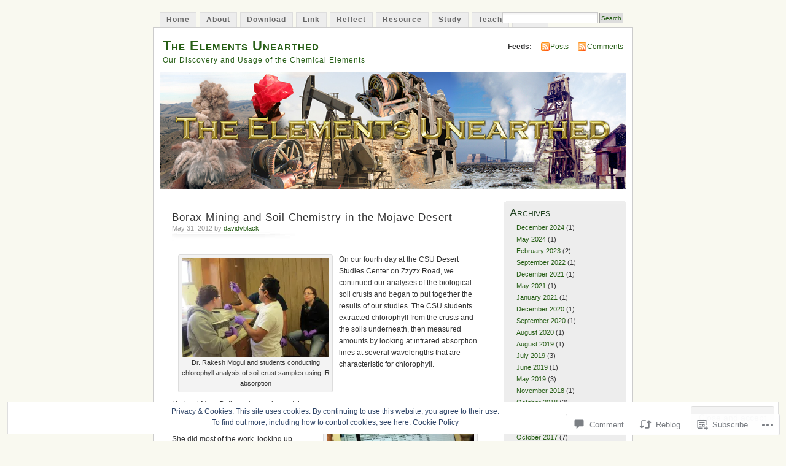

--- FILE ---
content_type: text/html; charset=UTF-8
request_url: https://elementsunearthed.com/2012/05/31/borax-mining-and-soil-chemistry-in-the-mojave-desert/
body_size: 30140
content:
<!DOCTYPE html PUBLIC "-//W3C//DTD XHTML 1.0 Transitional//EN" "http://www.w3.org/TR/xhtml1/DTD/xhtml1-transitional.dtd">
<html xmlns="http://www.w3.org/1999/xhtml" lang="en">
<head profile="http://gmpg.org/xfn/11">
<meta http-equiv="Content-Type" content="text/html; charset=UTF-8" />
<title>Borax Mining and Soil Chemistry in the Mojave Desert | The Elements Unearthed</title>
<link rel="pingback" href="https://elementsunearthed.com/xmlrpc.php" />
<meta name='robots' content='max-image-preview:large' />

<!-- Async WordPress.com Remote Login -->
<script id="wpcom_remote_login_js">
var wpcom_remote_login_extra_auth = '';
function wpcom_remote_login_remove_dom_node_id( element_id ) {
	var dom_node = document.getElementById( element_id );
	if ( dom_node ) { dom_node.parentNode.removeChild( dom_node ); }
}
function wpcom_remote_login_remove_dom_node_classes( class_name ) {
	var dom_nodes = document.querySelectorAll( '.' + class_name );
	for ( var i = 0; i < dom_nodes.length; i++ ) {
		dom_nodes[ i ].parentNode.removeChild( dom_nodes[ i ] );
	}
}
function wpcom_remote_login_final_cleanup() {
	wpcom_remote_login_remove_dom_node_classes( "wpcom_remote_login_msg" );
	wpcom_remote_login_remove_dom_node_id( "wpcom_remote_login_key" );
	wpcom_remote_login_remove_dom_node_id( "wpcom_remote_login_validate" );
	wpcom_remote_login_remove_dom_node_id( "wpcom_remote_login_js" );
	wpcom_remote_login_remove_dom_node_id( "wpcom_request_access_iframe" );
	wpcom_remote_login_remove_dom_node_id( "wpcom_request_access_styles" );
}

// Watch for messages back from the remote login
window.addEventListener( "message", function( e ) {
	if ( e.origin === "https://r-login.wordpress.com" ) {
		var data = {};
		try {
			data = JSON.parse( e.data );
		} catch( e ) {
			wpcom_remote_login_final_cleanup();
			return;
		}

		if ( data.msg === 'LOGIN' ) {
			// Clean up the login check iframe
			wpcom_remote_login_remove_dom_node_id( "wpcom_remote_login_key" );

			var id_regex = new RegExp( /^[0-9]+$/ );
			var token_regex = new RegExp( /^.*|.*|.*$/ );
			if (
				token_regex.test( data.token )
				&& id_regex.test( data.wpcomid )
			) {
				// We have everything we need to ask for a login
				var script = document.createElement( "script" );
				script.setAttribute( "id", "wpcom_remote_login_validate" );
				script.src = '/remote-login.php?wpcom_remote_login=validate'
					+ '&wpcomid=' + data.wpcomid
					+ '&token=' + encodeURIComponent( data.token )
					+ '&host=' + window.location.protocol
					+ '//' + window.location.hostname
					+ '&postid=1233'
					+ '&is_singular=1';
				document.body.appendChild( script );
			}

			return;
		}

		// Safari ITP, not logged in, so redirect
		if ( data.msg === 'LOGIN-REDIRECT' ) {
			window.location = 'https://wordpress.com/log-in?redirect_to=' + window.location.href;
			return;
		}

		// Safari ITP, storage access failed, remove the request
		if ( data.msg === 'LOGIN-REMOVE' ) {
			var css_zap = 'html { -webkit-transition: margin-top 1s; transition: margin-top 1s; } /* 9001 */ html { margin-top: 0 !important; } * html body { margin-top: 0 !important; } @media screen and ( max-width: 782px ) { html { margin-top: 0 !important; } * html body { margin-top: 0 !important; } }';
			var style_zap = document.createElement( 'style' );
			style_zap.type = 'text/css';
			style_zap.appendChild( document.createTextNode( css_zap ) );
			document.body.appendChild( style_zap );

			var e = document.getElementById( 'wpcom_request_access_iframe' );
			e.parentNode.removeChild( e );

			document.cookie = 'wordpress_com_login_access=denied; path=/; max-age=31536000';

			return;
		}

		// Safari ITP
		if ( data.msg === 'REQUEST_ACCESS' ) {
			console.log( 'request access: safari' );

			// Check ITP iframe enable/disable knob
			if ( wpcom_remote_login_extra_auth !== 'safari_itp_iframe' ) {
				return;
			}

			// If we are in a "private window" there is no ITP.
			var private_window = false;
			try {
				var opendb = window.openDatabase( null, null, null, null );
			} catch( e ) {
				private_window = true;
			}

			if ( private_window ) {
				console.log( 'private window' );
				return;
			}

			var iframe = document.createElement( 'iframe' );
			iframe.id = 'wpcom_request_access_iframe';
			iframe.setAttribute( 'scrolling', 'no' );
			iframe.setAttribute( 'sandbox', 'allow-storage-access-by-user-activation allow-scripts allow-same-origin allow-top-navigation-by-user-activation' );
			iframe.src = 'https://r-login.wordpress.com/remote-login.php?wpcom_remote_login=request_access&origin=' + encodeURIComponent( data.origin ) + '&wpcomid=' + encodeURIComponent( data.wpcomid );

			var css = 'html { -webkit-transition: margin-top 1s; transition: margin-top 1s; } /* 9001 */ html { margin-top: 46px !important; } * html body { margin-top: 46px !important; } @media screen and ( max-width: 660px ) { html { margin-top: 71px !important; } * html body { margin-top: 71px !important; } #wpcom_request_access_iframe { display: block; height: 71px !important; } } #wpcom_request_access_iframe { border: 0px; height: 46px; position: fixed; top: 0; left: 0; width: 100%; min-width: 100%; z-index: 99999; background: #23282d; } ';

			var style = document.createElement( 'style' );
			style.type = 'text/css';
			style.id = 'wpcom_request_access_styles';
			style.appendChild( document.createTextNode( css ) );
			document.body.appendChild( style );

			document.body.appendChild( iframe );
		}

		if ( data.msg === 'DONE' ) {
			wpcom_remote_login_final_cleanup();
		}
	}
}, false );

// Inject the remote login iframe after the page has had a chance to load
// more critical resources
window.addEventListener( "DOMContentLoaded", function( e ) {
	var iframe = document.createElement( "iframe" );
	iframe.style.display = "none";
	iframe.setAttribute( "scrolling", "no" );
	iframe.setAttribute( "id", "wpcom_remote_login_key" );
	iframe.src = "https://r-login.wordpress.com/remote-login.php"
		+ "?wpcom_remote_login=key"
		+ "&origin=aHR0cHM6Ly9lbGVtZW50c3VuZWFydGhlZC5jb20%3D"
		+ "&wpcomid=5328332"
		+ "&time=" + Math.floor( Date.now() / 1000 );
	document.body.appendChild( iframe );
}, false );
</script>
<link rel='dns-prefetch' href='//s0.wp.com' />
<link rel='dns-prefetch' href='//widgets.wp.com' />
<link rel="alternate" type="application/rss+xml" title="The Elements Unearthed &raquo; Feed" href="https://elementsunearthed.com/feed/" />
<link rel="alternate" type="application/rss+xml" title="The Elements Unearthed &raquo; Comments Feed" href="https://elementsunearthed.com/comments/feed/" />
<link rel="alternate" type="application/rss+xml" title="The Elements Unearthed &raquo; Borax Mining and Soil Chemistry in the Mojave&nbsp;Desert Comments Feed" href="https://elementsunearthed.com/2012/05/31/borax-mining-and-soil-chemistry-in-the-mojave-desert/feed/" />
	<script type="text/javascript">
		/* <![CDATA[ */
		function addLoadEvent(func) {
			var oldonload = window.onload;
			if (typeof window.onload != 'function') {
				window.onload = func;
			} else {
				window.onload = function () {
					oldonload();
					func();
				}
			}
		}
		/* ]]> */
	</script>
	<link crossorigin='anonymous' rel='stylesheet' id='all-css-0-1' href='/_static/??-eJx9j1sKAjEMAC9kDT7WxQ/xLLWNa7ZPTErZ29uKIIjs55DMkEDNyqQoGAVCUdmXiSJDJTuhMGBp0+QIldcVBEP2WpCBZfG4Ncwb+B+YUbI27sPAJUJItvjmPrE3rMqJ5YfWip4cfrtvWluneKdIsoA8MDQxlxsE6ne3f7p4DZfdOBz24/l0HOYXMK1jQw==&cssminify=yes' type='text/css' media='all' />
<style id='wp-emoji-styles-inline-css'>

	img.wp-smiley, img.emoji {
		display: inline !important;
		border: none !important;
		box-shadow: none !important;
		height: 1em !important;
		width: 1em !important;
		margin: 0 0.07em !important;
		vertical-align: -0.1em !important;
		background: none !important;
		padding: 0 !important;
	}
/*# sourceURL=wp-emoji-styles-inline-css */
</style>
<link crossorigin='anonymous' rel='stylesheet' id='all-css-2-1' href='/wp-content/plugins/gutenberg-core/v22.2.0/build/styles/block-library/style.css?m=1764855221i&cssminify=yes' type='text/css' media='all' />
<style id='wp-block-library-inline-css'>
.has-text-align-justify {
	text-align:justify;
}
.has-text-align-justify{text-align:justify;}

/*# sourceURL=wp-block-library-inline-css */
</style><style id='global-styles-inline-css'>
:root{--wp--preset--aspect-ratio--square: 1;--wp--preset--aspect-ratio--4-3: 4/3;--wp--preset--aspect-ratio--3-4: 3/4;--wp--preset--aspect-ratio--3-2: 3/2;--wp--preset--aspect-ratio--2-3: 2/3;--wp--preset--aspect-ratio--16-9: 16/9;--wp--preset--aspect-ratio--9-16: 9/16;--wp--preset--color--black: #000000;--wp--preset--color--cyan-bluish-gray: #abb8c3;--wp--preset--color--white: #ffffff;--wp--preset--color--pale-pink: #f78da7;--wp--preset--color--vivid-red: #cf2e2e;--wp--preset--color--luminous-vivid-orange: #ff6900;--wp--preset--color--luminous-vivid-amber: #fcb900;--wp--preset--color--light-green-cyan: #7bdcb5;--wp--preset--color--vivid-green-cyan: #00d084;--wp--preset--color--pale-cyan-blue: #8ed1fc;--wp--preset--color--vivid-cyan-blue: #0693e3;--wp--preset--color--vivid-purple: #9b51e0;--wp--preset--gradient--vivid-cyan-blue-to-vivid-purple: linear-gradient(135deg,rgb(6,147,227) 0%,rgb(155,81,224) 100%);--wp--preset--gradient--light-green-cyan-to-vivid-green-cyan: linear-gradient(135deg,rgb(122,220,180) 0%,rgb(0,208,130) 100%);--wp--preset--gradient--luminous-vivid-amber-to-luminous-vivid-orange: linear-gradient(135deg,rgb(252,185,0) 0%,rgb(255,105,0) 100%);--wp--preset--gradient--luminous-vivid-orange-to-vivid-red: linear-gradient(135deg,rgb(255,105,0) 0%,rgb(207,46,46) 100%);--wp--preset--gradient--very-light-gray-to-cyan-bluish-gray: linear-gradient(135deg,rgb(238,238,238) 0%,rgb(169,184,195) 100%);--wp--preset--gradient--cool-to-warm-spectrum: linear-gradient(135deg,rgb(74,234,220) 0%,rgb(151,120,209) 20%,rgb(207,42,186) 40%,rgb(238,44,130) 60%,rgb(251,105,98) 80%,rgb(254,248,76) 100%);--wp--preset--gradient--blush-light-purple: linear-gradient(135deg,rgb(255,206,236) 0%,rgb(152,150,240) 100%);--wp--preset--gradient--blush-bordeaux: linear-gradient(135deg,rgb(254,205,165) 0%,rgb(254,45,45) 50%,rgb(107,0,62) 100%);--wp--preset--gradient--luminous-dusk: linear-gradient(135deg,rgb(255,203,112) 0%,rgb(199,81,192) 50%,rgb(65,88,208) 100%);--wp--preset--gradient--pale-ocean: linear-gradient(135deg,rgb(255,245,203) 0%,rgb(182,227,212) 50%,rgb(51,167,181) 100%);--wp--preset--gradient--electric-grass: linear-gradient(135deg,rgb(202,248,128) 0%,rgb(113,206,126) 100%);--wp--preset--gradient--midnight: linear-gradient(135deg,rgb(2,3,129) 0%,rgb(40,116,252) 100%);--wp--preset--font-size--small: 13px;--wp--preset--font-size--medium: 20px;--wp--preset--font-size--large: 36px;--wp--preset--font-size--x-large: 42px;--wp--preset--font-family--albert-sans: 'Albert Sans', sans-serif;--wp--preset--font-family--alegreya: Alegreya, serif;--wp--preset--font-family--arvo: Arvo, serif;--wp--preset--font-family--bodoni-moda: 'Bodoni Moda', serif;--wp--preset--font-family--bricolage-grotesque: 'Bricolage Grotesque', sans-serif;--wp--preset--font-family--cabin: Cabin, sans-serif;--wp--preset--font-family--chivo: Chivo, sans-serif;--wp--preset--font-family--commissioner: Commissioner, sans-serif;--wp--preset--font-family--cormorant: Cormorant, serif;--wp--preset--font-family--courier-prime: 'Courier Prime', monospace;--wp--preset--font-family--crimson-pro: 'Crimson Pro', serif;--wp--preset--font-family--dm-mono: 'DM Mono', monospace;--wp--preset--font-family--dm-sans: 'DM Sans', sans-serif;--wp--preset--font-family--dm-serif-display: 'DM Serif Display', serif;--wp--preset--font-family--domine: Domine, serif;--wp--preset--font-family--eb-garamond: 'EB Garamond', serif;--wp--preset--font-family--epilogue: Epilogue, sans-serif;--wp--preset--font-family--fahkwang: Fahkwang, sans-serif;--wp--preset--font-family--figtree: Figtree, sans-serif;--wp--preset--font-family--fira-sans: 'Fira Sans', sans-serif;--wp--preset--font-family--fjalla-one: 'Fjalla One', sans-serif;--wp--preset--font-family--fraunces: Fraunces, serif;--wp--preset--font-family--gabarito: Gabarito, system-ui;--wp--preset--font-family--ibm-plex-mono: 'IBM Plex Mono', monospace;--wp--preset--font-family--ibm-plex-sans: 'IBM Plex Sans', sans-serif;--wp--preset--font-family--ibarra-real-nova: 'Ibarra Real Nova', serif;--wp--preset--font-family--instrument-serif: 'Instrument Serif', serif;--wp--preset--font-family--inter: Inter, sans-serif;--wp--preset--font-family--josefin-sans: 'Josefin Sans', sans-serif;--wp--preset--font-family--jost: Jost, sans-serif;--wp--preset--font-family--libre-baskerville: 'Libre Baskerville', serif;--wp--preset--font-family--libre-franklin: 'Libre Franklin', sans-serif;--wp--preset--font-family--literata: Literata, serif;--wp--preset--font-family--lora: Lora, serif;--wp--preset--font-family--merriweather: Merriweather, serif;--wp--preset--font-family--montserrat: Montserrat, sans-serif;--wp--preset--font-family--newsreader: Newsreader, serif;--wp--preset--font-family--noto-sans-mono: 'Noto Sans Mono', sans-serif;--wp--preset--font-family--nunito: Nunito, sans-serif;--wp--preset--font-family--open-sans: 'Open Sans', sans-serif;--wp--preset--font-family--overpass: Overpass, sans-serif;--wp--preset--font-family--pt-serif: 'PT Serif', serif;--wp--preset--font-family--petrona: Petrona, serif;--wp--preset--font-family--piazzolla: Piazzolla, serif;--wp--preset--font-family--playfair-display: 'Playfair Display', serif;--wp--preset--font-family--plus-jakarta-sans: 'Plus Jakarta Sans', sans-serif;--wp--preset--font-family--poppins: Poppins, sans-serif;--wp--preset--font-family--raleway: Raleway, sans-serif;--wp--preset--font-family--roboto: Roboto, sans-serif;--wp--preset--font-family--roboto-slab: 'Roboto Slab', serif;--wp--preset--font-family--rubik: Rubik, sans-serif;--wp--preset--font-family--rufina: Rufina, serif;--wp--preset--font-family--sora: Sora, sans-serif;--wp--preset--font-family--source-sans-3: 'Source Sans 3', sans-serif;--wp--preset--font-family--source-serif-4: 'Source Serif 4', serif;--wp--preset--font-family--space-mono: 'Space Mono', monospace;--wp--preset--font-family--syne: Syne, sans-serif;--wp--preset--font-family--texturina: Texturina, serif;--wp--preset--font-family--urbanist: Urbanist, sans-serif;--wp--preset--font-family--work-sans: 'Work Sans', sans-serif;--wp--preset--spacing--20: 0.44rem;--wp--preset--spacing--30: 0.67rem;--wp--preset--spacing--40: 1rem;--wp--preset--spacing--50: 1.5rem;--wp--preset--spacing--60: 2.25rem;--wp--preset--spacing--70: 3.38rem;--wp--preset--spacing--80: 5.06rem;--wp--preset--shadow--natural: 6px 6px 9px rgba(0, 0, 0, 0.2);--wp--preset--shadow--deep: 12px 12px 50px rgba(0, 0, 0, 0.4);--wp--preset--shadow--sharp: 6px 6px 0px rgba(0, 0, 0, 0.2);--wp--preset--shadow--outlined: 6px 6px 0px -3px rgb(255, 255, 255), 6px 6px rgb(0, 0, 0);--wp--preset--shadow--crisp: 6px 6px 0px rgb(0, 0, 0);}:where(.is-layout-flex){gap: 0.5em;}:where(.is-layout-grid){gap: 0.5em;}body .is-layout-flex{display: flex;}.is-layout-flex{flex-wrap: wrap;align-items: center;}.is-layout-flex > :is(*, div){margin: 0;}body .is-layout-grid{display: grid;}.is-layout-grid > :is(*, div){margin: 0;}:where(.wp-block-columns.is-layout-flex){gap: 2em;}:where(.wp-block-columns.is-layout-grid){gap: 2em;}:where(.wp-block-post-template.is-layout-flex){gap: 1.25em;}:where(.wp-block-post-template.is-layout-grid){gap: 1.25em;}.has-black-color{color: var(--wp--preset--color--black) !important;}.has-cyan-bluish-gray-color{color: var(--wp--preset--color--cyan-bluish-gray) !important;}.has-white-color{color: var(--wp--preset--color--white) !important;}.has-pale-pink-color{color: var(--wp--preset--color--pale-pink) !important;}.has-vivid-red-color{color: var(--wp--preset--color--vivid-red) !important;}.has-luminous-vivid-orange-color{color: var(--wp--preset--color--luminous-vivid-orange) !important;}.has-luminous-vivid-amber-color{color: var(--wp--preset--color--luminous-vivid-amber) !important;}.has-light-green-cyan-color{color: var(--wp--preset--color--light-green-cyan) !important;}.has-vivid-green-cyan-color{color: var(--wp--preset--color--vivid-green-cyan) !important;}.has-pale-cyan-blue-color{color: var(--wp--preset--color--pale-cyan-blue) !important;}.has-vivid-cyan-blue-color{color: var(--wp--preset--color--vivid-cyan-blue) !important;}.has-vivid-purple-color{color: var(--wp--preset--color--vivid-purple) !important;}.has-black-background-color{background-color: var(--wp--preset--color--black) !important;}.has-cyan-bluish-gray-background-color{background-color: var(--wp--preset--color--cyan-bluish-gray) !important;}.has-white-background-color{background-color: var(--wp--preset--color--white) !important;}.has-pale-pink-background-color{background-color: var(--wp--preset--color--pale-pink) !important;}.has-vivid-red-background-color{background-color: var(--wp--preset--color--vivid-red) !important;}.has-luminous-vivid-orange-background-color{background-color: var(--wp--preset--color--luminous-vivid-orange) !important;}.has-luminous-vivid-amber-background-color{background-color: var(--wp--preset--color--luminous-vivid-amber) !important;}.has-light-green-cyan-background-color{background-color: var(--wp--preset--color--light-green-cyan) !important;}.has-vivid-green-cyan-background-color{background-color: var(--wp--preset--color--vivid-green-cyan) !important;}.has-pale-cyan-blue-background-color{background-color: var(--wp--preset--color--pale-cyan-blue) !important;}.has-vivid-cyan-blue-background-color{background-color: var(--wp--preset--color--vivid-cyan-blue) !important;}.has-vivid-purple-background-color{background-color: var(--wp--preset--color--vivid-purple) !important;}.has-black-border-color{border-color: var(--wp--preset--color--black) !important;}.has-cyan-bluish-gray-border-color{border-color: var(--wp--preset--color--cyan-bluish-gray) !important;}.has-white-border-color{border-color: var(--wp--preset--color--white) !important;}.has-pale-pink-border-color{border-color: var(--wp--preset--color--pale-pink) !important;}.has-vivid-red-border-color{border-color: var(--wp--preset--color--vivid-red) !important;}.has-luminous-vivid-orange-border-color{border-color: var(--wp--preset--color--luminous-vivid-orange) !important;}.has-luminous-vivid-amber-border-color{border-color: var(--wp--preset--color--luminous-vivid-amber) !important;}.has-light-green-cyan-border-color{border-color: var(--wp--preset--color--light-green-cyan) !important;}.has-vivid-green-cyan-border-color{border-color: var(--wp--preset--color--vivid-green-cyan) !important;}.has-pale-cyan-blue-border-color{border-color: var(--wp--preset--color--pale-cyan-blue) !important;}.has-vivid-cyan-blue-border-color{border-color: var(--wp--preset--color--vivid-cyan-blue) !important;}.has-vivid-purple-border-color{border-color: var(--wp--preset--color--vivid-purple) !important;}.has-vivid-cyan-blue-to-vivid-purple-gradient-background{background: var(--wp--preset--gradient--vivid-cyan-blue-to-vivid-purple) !important;}.has-light-green-cyan-to-vivid-green-cyan-gradient-background{background: var(--wp--preset--gradient--light-green-cyan-to-vivid-green-cyan) !important;}.has-luminous-vivid-amber-to-luminous-vivid-orange-gradient-background{background: var(--wp--preset--gradient--luminous-vivid-amber-to-luminous-vivid-orange) !important;}.has-luminous-vivid-orange-to-vivid-red-gradient-background{background: var(--wp--preset--gradient--luminous-vivid-orange-to-vivid-red) !important;}.has-very-light-gray-to-cyan-bluish-gray-gradient-background{background: var(--wp--preset--gradient--very-light-gray-to-cyan-bluish-gray) !important;}.has-cool-to-warm-spectrum-gradient-background{background: var(--wp--preset--gradient--cool-to-warm-spectrum) !important;}.has-blush-light-purple-gradient-background{background: var(--wp--preset--gradient--blush-light-purple) !important;}.has-blush-bordeaux-gradient-background{background: var(--wp--preset--gradient--blush-bordeaux) !important;}.has-luminous-dusk-gradient-background{background: var(--wp--preset--gradient--luminous-dusk) !important;}.has-pale-ocean-gradient-background{background: var(--wp--preset--gradient--pale-ocean) !important;}.has-electric-grass-gradient-background{background: var(--wp--preset--gradient--electric-grass) !important;}.has-midnight-gradient-background{background: var(--wp--preset--gradient--midnight) !important;}.has-small-font-size{font-size: var(--wp--preset--font-size--small) !important;}.has-medium-font-size{font-size: var(--wp--preset--font-size--medium) !important;}.has-large-font-size{font-size: var(--wp--preset--font-size--large) !important;}.has-x-large-font-size{font-size: var(--wp--preset--font-size--x-large) !important;}.has-albert-sans-font-family{font-family: var(--wp--preset--font-family--albert-sans) !important;}.has-alegreya-font-family{font-family: var(--wp--preset--font-family--alegreya) !important;}.has-arvo-font-family{font-family: var(--wp--preset--font-family--arvo) !important;}.has-bodoni-moda-font-family{font-family: var(--wp--preset--font-family--bodoni-moda) !important;}.has-bricolage-grotesque-font-family{font-family: var(--wp--preset--font-family--bricolage-grotesque) !important;}.has-cabin-font-family{font-family: var(--wp--preset--font-family--cabin) !important;}.has-chivo-font-family{font-family: var(--wp--preset--font-family--chivo) !important;}.has-commissioner-font-family{font-family: var(--wp--preset--font-family--commissioner) !important;}.has-cormorant-font-family{font-family: var(--wp--preset--font-family--cormorant) !important;}.has-courier-prime-font-family{font-family: var(--wp--preset--font-family--courier-prime) !important;}.has-crimson-pro-font-family{font-family: var(--wp--preset--font-family--crimson-pro) !important;}.has-dm-mono-font-family{font-family: var(--wp--preset--font-family--dm-mono) !important;}.has-dm-sans-font-family{font-family: var(--wp--preset--font-family--dm-sans) !important;}.has-dm-serif-display-font-family{font-family: var(--wp--preset--font-family--dm-serif-display) !important;}.has-domine-font-family{font-family: var(--wp--preset--font-family--domine) !important;}.has-eb-garamond-font-family{font-family: var(--wp--preset--font-family--eb-garamond) !important;}.has-epilogue-font-family{font-family: var(--wp--preset--font-family--epilogue) !important;}.has-fahkwang-font-family{font-family: var(--wp--preset--font-family--fahkwang) !important;}.has-figtree-font-family{font-family: var(--wp--preset--font-family--figtree) !important;}.has-fira-sans-font-family{font-family: var(--wp--preset--font-family--fira-sans) !important;}.has-fjalla-one-font-family{font-family: var(--wp--preset--font-family--fjalla-one) !important;}.has-fraunces-font-family{font-family: var(--wp--preset--font-family--fraunces) !important;}.has-gabarito-font-family{font-family: var(--wp--preset--font-family--gabarito) !important;}.has-ibm-plex-mono-font-family{font-family: var(--wp--preset--font-family--ibm-plex-mono) !important;}.has-ibm-plex-sans-font-family{font-family: var(--wp--preset--font-family--ibm-plex-sans) !important;}.has-ibarra-real-nova-font-family{font-family: var(--wp--preset--font-family--ibarra-real-nova) !important;}.has-instrument-serif-font-family{font-family: var(--wp--preset--font-family--instrument-serif) !important;}.has-inter-font-family{font-family: var(--wp--preset--font-family--inter) !important;}.has-josefin-sans-font-family{font-family: var(--wp--preset--font-family--josefin-sans) !important;}.has-jost-font-family{font-family: var(--wp--preset--font-family--jost) !important;}.has-libre-baskerville-font-family{font-family: var(--wp--preset--font-family--libre-baskerville) !important;}.has-libre-franklin-font-family{font-family: var(--wp--preset--font-family--libre-franklin) !important;}.has-literata-font-family{font-family: var(--wp--preset--font-family--literata) !important;}.has-lora-font-family{font-family: var(--wp--preset--font-family--lora) !important;}.has-merriweather-font-family{font-family: var(--wp--preset--font-family--merriweather) !important;}.has-montserrat-font-family{font-family: var(--wp--preset--font-family--montserrat) !important;}.has-newsreader-font-family{font-family: var(--wp--preset--font-family--newsreader) !important;}.has-noto-sans-mono-font-family{font-family: var(--wp--preset--font-family--noto-sans-mono) !important;}.has-nunito-font-family{font-family: var(--wp--preset--font-family--nunito) !important;}.has-open-sans-font-family{font-family: var(--wp--preset--font-family--open-sans) !important;}.has-overpass-font-family{font-family: var(--wp--preset--font-family--overpass) !important;}.has-pt-serif-font-family{font-family: var(--wp--preset--font-family--pt-serif) !important;}.has-petrona-font-family{font-family: var(--wp--preset--font-family--petrona) !important;}.has-piazzolla-font-family{font-family: var(--wp--preset--font-family--piazzolla) !important;}.has-playfair-display-font-family{font-family: var(--wp--preset--font-family--playfair-display) !important;}.has-plus-jakarta-sans-font-family{font-family: var(--wp--preset--font-family--plus-jakarta-sans) !important;}.has-poppins-font-family{font-family: var(--wp--preset--font-family--poppins) !important;}.has-raleway-font-family{font-family: var(--wp--preset--font-family--raleway) !important;}.has-roboto-font-family{font-family: var(--wp--preset--font-family--roboto) !important;}.has-roboto-slab-font-family{font-family: var(--wp--preset--font-family--roboto-slab) !important;}.has-rubik-font-family{font-family: var(--wp--preset--font-family--rubik) !important;}.has-rufina-font-family{font-family: var(--wp--preset--font-family--rufina) !important;}.has-sora-font-family{font-family: var(--wp--preset--font-family--sora) !important;}.has-source-sans-3-font-family{font-family: var(--wp--preset--font-family--source-sans-3) !important;}.has-source-serif-4-font-family{font-family: var(--wp--preset--font-family--source-serif-4) !important;}.has-space-mono-font-family{font-family: var(--wp--preset--font-family--space-mono) !important;}.has-syne-font-family{font-family: var(--wp--preset--font-family--syne) !important;}.has-texturina-font-family{font-family: var(--wp--preset--font-family--texturina) !important;}.has-urbanist-font-family{font-family: var(--wp--preset--font-family--urbanist) !important;}.has-work-sans-font-family{font-family: var(--wp--preset--font-family--work-sans) !important;}
/*# sourceURL=global-styles-inline-css */
</style>

<style id='classic-theme-styles-inline-css'>
/*! This file is auto-generated */
.wp-block-button__link{color:#fff;background-color:#32373c;border-radius:9999px;box-shadow:none;text-decoration:none;padding:calc(.667em + 2px) calc(1.333em + 2px);font-size:1.125em}.wp-block-file__button{background:#32373c;color:#fff;text-decoration:none}
/*# sourceURL=/wp-includes/css/classic-themes.min.css */
</style>
<link crossorigin='anonymous' rel='stylesheet' id='all-css-4-1' href='/_static/??-eJx9jksOwjAMRC9EcCsEFQvEUVA+FqTUSRQ77fVxVbEBxMaSZ+bZA0sxPifBJEDNlKndY2LwuaLqVKyAJghDtDghaWzvmXfwG1uKMsa5UpHZ6KTYyMhDQf7HjSjF+qdRaTuxGcAtvb3bjCnkCrZJJisS/RcFXD24FqcAM1ann1VcK/Pnvna50qUfTl3XH8+HYXwBNR1jhQ==&cssminify=yes' type='text/css' media='all' />
<link rel='stylesheet' id='verbum-gutenberg-css-css' href='https://widgets.wp.com/verbum-block-editor/block-editor.css?ver=1738686361' media='all' />
<link crossorigin='anonymous' rel='stylesheet' id='all-css-6-1' href='/_static/??-eJx9i0EOgzAMBD9EaqFUFA6It0DkpgEnjrCjqr8HbumF0+5IM/DNxnFSTAr6wYgCuSwQg+iPmDe4Fh9OpIFKjcVkKj4kgR0XYn9eD6dV4V3kkQ2xmzVw+gPzpjnsVzrFsX09226w1vbrASUUPi4=&cssminify=yes' type='text/css' media='all' />
<link crossorigin='anonymous' rel='stylesheet' id='print-css-7-1' href='/wp-content/mu-plugins/global-print/global-print.css?m=1465851035i&cssminify=yes' type='text/css' media='print' />
<style id='jetpack-global-styles-frontend-style-inline-css'>
:root { --font-headings: unset; --font-base: unset; --font-headings-default: -apple-system,BlinkMacSystemFont,"Segoe UI",Roboto,Oxygen-Sans,Ubuntu,Cantarell,"Helvetica Neue",sans-serif; --font-base-default: -apple-system,BlinkMacSystemFont,"Segoe UI",Roboto,Oxygen-Sans,Ubuntu,Cantarell,"Helvetica Neue",sans-serif;}
/*# sourceURL=jetpack-global-styles-frontend-style-inline-css */
</style>
<link crossorigin='anonymous' rel='stylesheet' id='all-css-10-1' href='/_static/??-eJyNjcsKAjEMRX/IGtQZBxfip0hMS9sxTYppGfx7H7gRN+7ugcs5sFRHKi1Ig9Jd5R6zGMyhVaTrh8G6QFHfORhYwlvw6P39PbPENZmt4G/ROQuBKWVkxxrVvuBH1lIoz2waILJekF+HUzlupnG3nQ77YZwfuRJIaQ==&cssminify=yes' type='text/css' media='all' />
<script type="text/javascript" id="jetpack_related-posts-js-extra">
/* <![CDATA[ */
var related_posts_js_options = {"post_heading":"h4"};
//# sourceURL=jetpack_related-posts-js-extra
/* ]]> */
</script>
<script type="text/javascript" id="wpcom-actionbar-placeholder-js-extra">
/* <![CDATA[ */
var actionbardata = {"siteID":"5328332","postID":"1233","siteURL":"https://elementsunearthed.com","xhrURL":"https://elementsunearthed.com/wp-admin/admin-ajax.php","nonce":"254b6b84e8","isLoggedIn":"","statusMessage":"","subsEmailDefault":"instantly","proxyScriptUrl":"https://s0.wp.com/wp-content/js/wpcom-proxy-request.js?m=1513050504i&amp;ver=20211021","shortlink":"https://wp.me/pmm8Q-jT","i18n":{"followedText":"New posts from this site will now appear in your \u003Ca href=\"https://wordpress.com/reader\"\u003EReader\u003C/a\u003E","foldBar":"Collapse this bar","unfoldBar":"Expand this bar","shortLinkCopied":"Shortlink copied to clipboard."}};
//# sourceURL=wpcom-actionbar-placeholder-js-extra
/* ]]> */
</script>
<script type="text/javascript" id="jetpack-mu-wpcom-settings-js-before">
/* <![CDATA[ */
var JETPACK_MU_WPCOM_SETTINGS = {"assetsUrl":"https://s0.wp.com/wp-content/mu-plugins/jetpack-mu-wpcom-plugin/sun/jetpack_vendor/automattic/jetpack-mu-wpcom/src/build/"};
//# sourceURL=jetpack-mu-wpcom-settings-js-before
/* ]]> */
</script>
<script crossorigin='anonymous' type='text/javascript'  src='/_static/??-eJxdjd0KAiEQhV+o2clg2b2JHiVcFdF0HBxt6+3bhYjq6vBx/nBlMIWao4a5A6fuAwlG11ib25tROuE1kMGlh2SxuqSbs8BFmvzSkAMNUQ74tRu3TGrAtTye/96Siv+8rqVabQVM0iJO9qLJjPfTLkCFwFuu28Qln9U0jkelpnmOL35BR9g='></script>
<script type="text/javascript" id="rlt-proxy-js-after">
/* <![CDATA[ */
	rltInitialize( {"token":null,"iframeOrigins":["https:\/\/widgets.wp.com"]} );
//# sourceURL=rlt-proxy-js-after
/* ]]> */
</script>
<link rel="EditURI" type="application/rsd+xml" title="RSD" href="https://elementsunearthed.wordpress.com/xmlrpc.php?rsd" />
<meta name="generator" content="WordPress.com" />
<link rel="canonical" href="https://elementsunearthed.com/2012/05/31/borax-mining-and-soil-chemistry-in-the-mojave-desert/" />
<link rel='shortlink' href='https://wp.me/pmm8Q-jT' />
<link rel="alternate" type="application/json+oembed" href="https://public-api.wordpress.com/oembed/?format=json&amp;url=https%3A%2F%2Felementsunearthed.com%2F2012%2F05%2F31%2Fborax-mining-and-soil-chemistry-in-the-mojave-desert%2F&amp;for=wpcom-auto-discovery" /><link rel="alternate" type="application/xml+oembed" href="https://public-api.wordpress.com/oembed/?format=xml&amp;url=https%3A%2F%2Felementsunearthed.com%2F2012%2F05%2F31%2Fborax-mining-and-soil-chemistry-in-the-mojave-desert%2F&amp;for=wpcom-auto-discovery" />
<!-- Jetpack Open Graph Tags -->
<meta property="og:type" content="article" />
<meta property="og:title" content="Borax Mining and Soil Chemistry in the Mojave Desert" />
<meta property="og:url" content="https://elementsunearthed.com/2012/05/31/borax-mining-and-soil-chemistry-in-the-mojave-desert/" />
<meta property="og:description" content="On our fourth day at the CSU Desert Studies Center on Zzyzx Road, we continued our analyses of the biological soil crusts and began to put together the results of our studies. The CSU students extr…" />
<meta property="article:published_time" content="2012-05-31T16:45:39+00:00" />
<meta property="article:modified_time" content="2012-05-31T17:09:10+00:00" />
<meta property="og:site_name" content="The Elements Unearthed" />
<meta property="og:image" content="https://elementsunearthed.com/wp-content/uploads/2012/05/chlorophyll_analysis-s.jpg?w=300" />
<meta property="og:image:width" content="240" />
<meta property="og:image:height" content="163" />
<meta property="og:image:alt" content="Chlorophyll analysis" />
<meta property="og:locale" content="en_US" />
<meta property="article:publisher" content="https://www.facebook.com/WordPresscom" />
<meta name="twitter:text:title" content="Borax Mining and Soil Chemistry in the Mojave&nbsp;Desert" />
<meta name="twitter:image" content="https://elementsunearthed.com/wp-content/uploads/2012/05/chlorophyll_analysis-s.jpg?w=144" />
<meta name="twitter:image:alt" content="Chlorophyll analysis" />
<meta name="twitter:card" content="summary" />

<!-- End Jetpack Open Graph Tags -->
<link rel="shortcut icon" type="image/x-icon" href="https://secure.gravatar.com/blavatar/089a65a56478f1e5642998f796b16f335a911785ec2742cd451af28c8fe91219?s=32" sizes="16x16" />
<link rel="icon" type="image/x-icon" href="https://secure.gravatar.com/blavatar/089a65a56478f1e5642998f796b16f335a911785ec2742cd451af28c8fe91219?s=32" sizes="16x16" />
<link rel="apple-touch-icon" href="https://secure.gravatar.com/blavatar/089a65a56478f1e5642998f796b16f335a911785ec2742cd451af28c8fe91219?s=114" />
<link rel='openid.server' href='https://elementsunearthed.com/?openidserver=1' />
<link rel='openid.delegate' href='https://elementsunearthed.com/' />
<link rel="search" type="application/opensearchdescription+xml" href="https://elementsunearthed.com/osd.xml" title="The Elements Unearthed" />
<link rel="search" type="application/opensearchdescription+xml" href="https://s1.wp.com/opensearch.xml" title="WordPress.com" />
		<style id="wpcom-hotfix-masterbar-style">
			@media screen and (min-width: 783px) {
				#wpadminbar .quicklinks li#wp-admin-bar-my-account.with-avatar > a img {
					margin-top: 5px;
				}
			}
		</style>
		<meta name="description" content="On our fourth day at the CSU Desert Studies Center on Zzyzx Road, we continued our analyses of the biological soil crusts and began to put together the results of our studies. The CSU students extracted chlorophyll from the crusts and the soils underneath, then measured amounts by looking at infrared absorption lines at several&hellip;" />
<style type="text/css">
			#header h1 a,
		#header h2 {
			color: #265E15 !important;
		}
				#headerimage {
			background: url('https://elementsunearthed.com/wp-content/uploads/2008/10/elements_blog_banner.jpg') no-repeat;
			height: 200px;
		}
	</style>
		<script type="text/javascript">

			window.doNotSellCallback = function() {

				var linkElements = [
					'a[href="https://wordpress.com/?ref=footer_blog"]',
					'a[href="https://wordpress.com/?ref=footer_website"]',
					'a[href="https://wordpress.com/?ref=vertical_footer"]',
					'a[href^="https://wordpress.com/?ref=footer_segment_"]',
				].join(',');

				var dnsLink = document.createElement( 'a' );
				dnsLink.href = 'https://wordpress.com/advertising-program-optout/';
				dnsLink.classList.add( 'do-not-sell-link' );
				dnsLink.rel = 'nofollow';
				dnsLink.style.marginLeft = '0.5em';
				dnsLink.textContent = 'Do Not Sell or Share My Personal Information';

				var creditLinks = document.querySelectorAll( linkElements );

				if ( 0 === creditLinks.length ) {
					return false;
				}

				Array.prototype.forEach.call( creditLinks, function( el ) {
					el.insertAdjacentElement( 'afterend', dnsLink );
				});

				return true;
			};

		</script>
		<script type="text/javascript">
	window.google_analytics_uacct = "UA-52447-2";
</script>

<script type="text/javascript">
	var _gaq = _gaq || [];
	_gaq.push(['_setAccount', 'UA-52447-2']);
	_gaq.push(['_gat._anonymizeIp']);
	_gaq.push(['_setDomainName', 'none']);
	_gaq.push(['_setAllowLinker', true]);
	_gaq.push(['_initData']);
	_gaq.push(['_trackPageview']);

	(function() {
		var ga = document.createElement('script'); ga.type = 'text/javascript'; ga.async = true;
		ga.src = ('https:' == document.location.protocol ? 'https://ssl' : 'http://www') + '.google-analytics.com/ga.js';
		(document.getElementsByTagName('head')[0] || document.getElementsByTagName('body')[0]).appendChild(ga);
	})();
</script>
<link crossorigin='anonymous' rel='stylesheet' id='all-css-0-3' href='/_static/??-eJyNjM0KgzAQBl9I/ag/lR6KjyK6LhJNNsHN4uuXQuvZ4wzD4EwlRcksGcHK5G11otg4p4n2H0NNMDohzD7SrtDTJT4qUi1wexDiYp4VNB3RlP3V/MX3N4T3o++aun892277AK5vOq4=&cssminify=yes' type='text/css' media='all' />
</head>
<body id="section-index" class="wp-singular post-template-default single single-post postid-1233 single-format-standard wp-theme-pubmistylook customizer-styles-applied jetpack-reblog-enabled">


<div id="navigation" class="clearfix">
		<div class="menu">
		<ul>
			<li ><a href="https://elementsunearthed.com/" title="Home">Home</a></li>
			<li class="page_item page-item-2"><a href="https://elementsunearthed.com/about/">About</a></li>
<li class="page_item page-item-862"><a href="https://elementsunearthed.com/downloads/">Download</a></li>
<li class="page_item page-item-1250"><a href="https://elementsunearthed.com/chemlinks/">Link</a></li>
<li class="page_item page-item-4154"><a href="https://elementsunearthed.com/reflect/">Reflect</a></li>
<li class="page_item page-item-1068"><a href="https://elementsunearthed.com/assignments/">Resource</a></li>
<li class="page_item page-item-3113"><a href="https://elementsunearthed.com/study/">Study</a></li>
<li class="page_item page-item-3098"><a href="https://elementsunearthed.com/global-teaching/">Teach</a></li>
<li class="page_item page-item-533"><a href="https://elementsunearthed.com/video-episodes/">Video</a></li>
									<li class="search"><form method="get" id="searchform" action="https://elementsunearthed.com"><input type="text" class="textbox" value="" name="s" id="s" /><input type="submit" id="searchsubmit" value="Search" /></form></li>
					</ul>
	</div>
</div><!-- end id:navigation -->

<div id="container">

<div id="header">
<h1><a href="https://elementsunearthed.com/" title="The Elements Unearthed">The Elements Unearthed</a></h1>
<h2>Our Discovery and Usage of the Chemical Elements</h2>
</div><!-- end id:header -->


	
		<div id="feedarea">
	<dl>
		<dt><strong>Feeds:</strong></dt>

			<dd><a href="https://elementsunearthed.com/feed/">Posts</a></dd>
	
			<dd><a href="https://elementsunearthed.com/comments/feed/">Comments</a></dd>
		</dl>
	</div><!-- end id:feedarea -->
	
	<div id="headerimage">
</div><!-- end id:headerimage -->

<div id="content">
<div id="content-main">

		
						
			<div class="post-1233 post type-post status-publish format-standard hentry category-weekly-post tag-anova tag-borate tag-borax tag-boron tag-chlorophyll-extraction tag-cross-links tag-evaporite tag-field-research tag-gak tag-infrared-absorption tag-manova tag-mojave-desert tag-mule-team tag-playa-lake tag-polymerization tag-qualitative-analysis tag-salt-flat tag-scientific-method tag-zzyzx-road" id="post-1233">
				<div class="posttitle">
					<h2>Borax Mining and Soil Chemistry in the Mojave&nbsp;Desert</h2>
					<p class="post-info">May 31, 2012 by <a href="https://elementsunearthed.com/author/davidvblack/" title="Posts by davidvblack">davidvblack</a>  </p>
				</div>

				<div class="entry">
					<div data-shortcode="caption" id="attachment_1235" style="width: 250px" class="wp-caption alignleft"><a href="https://elementsunearthed.com/wp-content/uploads/2012/05/chlorophyll_analysis-s.jpg"><img aria-describedby="caption-attachment-1235" data-attachment-id="1235" data-permalink="https://elementsunearthed.com/2012/05/31/borax-mining-and-soil-chemistry-in-the-mojave-desert/chlorophyll_analysis-s/" data-orig-file="https://elementsunearthed.com/wp-content/uploads/2012/05/chlorophyll_analysis-s.jpg" data-orig-size="864,589" data-comments-opened="1" data-image-meta="{&quot;aperture&quot;:&quot;5.6&quot;,&quot;credit&quot;:&quot;&quot;,&quot;camera&quot;:&quot;Canon EOS DIGITAL REBEL XSi&quot;,&quot;caption&quot;:&quot;&quot;,&quot;created_timestamp&quot;:&quot;1332286060&quot;,&quot;copyright&quot;:&quot;&quot;,&quot;focal_length&quot;:&quot;63&quot;,&quot;iso&quot;:&quot;400&quot;,&quot;shutter_speed&quot;:&quot;0.016666666666667&quot;,&quot;title&quot;:&quot;&quot;}" data-image-title="Chlorophyll_analysis-s" data-image-description="" data-image-caption="&lt;p&gt;Dr. Rakesh Mogul and students conducting chlorophyll analysis of soil crust samples using IR absorption&lt;/p&gt;
" data-medium-file="https://elementsunearthed.com/wp-content/uploads/2012/05/chlorophyll_analysis-s.jpg?w=300" data-large-file="https://elementsunearthed.com/wp-content/uploads/2012/05/chlorophyll_analysis-s.jpg?w=500" class=" wp-image-1235 " title="Chlorophyll_analysis-s" src="https://elementsunearthed.com/wp-content/uploads/2012/05/chlorophyll_analysis-s.jpg?w=240&#038;h=163" alt="Chlorophyll analysis" width="240" height="163" srcset="https://elementsunearthed.com/wp-content/uploads/2012/05/chlorophyll_analysis-s.jpg?w=300 300w, https://elementsunearthed.com/wp-content/uploads/2012/05/chlorophyll_analysis-s.jpg?w=240 240w, https://elementsunearthed.com/wp-content/uploads/2012/05/chlorophyll_analysis-s.jpg?w=480 480w, https://elementsunearthed.com/wp-content/uploads/2012/05/chlorophyll_analysis-s.jpg?w=150 150w" sizes="(max-width: 240px) 100vw, 240px" /></a><p id="caption-attachment-1235" class="wp-caption-text">Dr. Rakesh Mogul and students conducting chlorophyll analysis of soil crust samples using IR absorption</p></div>
<p>On our fourth day at the CSU Desert Studies Center on Zzyzx Road, we continued our analyses of the biological soil crusts and began to put together the results of our studies. The CSU students extracted chlorophyll from the crusts and the soils underneath, then measured amounts by looking at infrared absorption lines at several wavelengths that are characteristic for chlorophyll.</p>
<div data-shortcode="caption" id="attachment_1237" style="width: 250px" class="wp-caption alignright"><a href="https://elementsunearthed.com/wp-content/uploads/2012/05/gps-data-s.jpg"><img aria-describedby="caption-attachment-1237" data-attachment-id="1237" data-permalink="https://elementsunearthed.com/2012/05/31/borax-mining-and-soil-chemistry-in-the-mojave-desert/gps-data-s/" data-orig-file="https://elementsunearthed.com/wp-content/uploads/2012/05/gps-data-s.jpg" data-orig-size="864,613" data-comments-opened="1" data-image-meta="{&quot;aperture&quot;:&quot;5.6&quot;,&quot;credit&quot;:&quot;&quot;,&quot;camera&quot;:&quot;Canon EOS DIGITAL REBEL XSi&quot;,&quot;caption&quot;:&quot;&quot;,&quot;created_timestamp&quot;:&quot;1332277321&quot;,&quot;copyright&quot;:&quot;&quot;,&quot;focal_length&quot;:&quot;63&quot;,&quot;iso&quot;:&quot;640&quot;,&quot;shutter_speed&quot;:&quot;0.0125&quot;,&quot;title&quot;:&quot;&quot;}" data-image-title="GPS-data-s" data-image-description="" data-image-caption="&lt;p&gt;Mapping the GPS coordinates for our samples&lt;/p&gt;
" data-medium-file="https://elementsunearthed.com/wp-content/uploads/2012/05/gps-data-s.jpg?w=300" data-large-file="https://elementsunearthed.com/wp-content/uploads/2012/05/gps-data-s.jpg?w=500" class=" wp-image-1237 " title="GPS-data-s" src="https://elementsunearthed.com/wp-content/uploads/2012/05/gps-data-s.jpg?w=240&#038;h=170" alt="GPS data for soil samples" width="240" height="170" srcset="https://elementsunearthed.com/wp-content/uploads/2012/05/gps-data-s.jpg?w=300 300w, https://elementsunearthed.com/wp-content/uploads/2012/05/gps-data-s.jpg?w=240 240w, https://elementsunearthed.com/wp-content/uploads/2012/05/gps-data-s.jpg?w=480 480w, https://elementsunearthed.com/wp-content/uploads/2012/05/gps-data-s.jpg?w=150 150w" sizes="(max-width: 240px) 100vw, 240px" /></a><p id="caption-attachment-1237" class="wp-caption-text">Mapping the GPS coordinates for our samples</p></div>
<p>&nbsp;</p>
<p>I helped Mary Beth start mapping out the trends we saw in the various chemical analyses of the soils at the three main sites. She did most of the work, looking up geological maps of the area around Baker and the various types of rock outcroppings and unconsolidated valley fill deposits, then located all our sample sites from the GPS coordinates we’d recorded on Monday and created gradient arrows across the maps showing how the various elements and compounds trended between locations.</p>
<div data-shortcode="caption" id="attachment_1238" style="width: 220px" class="wp-caption alignleft"><a href="https://elementsunearthed.com/wp-content/uploads/2012/05/geologic_maps-s.jpg"><img aria-describedby="caption-attachment-1238" data-attachment-id="1238" data-permalink="https://elementsunearthed.com/2012/05/31/borax-mining-and-soil-chemistry-in-the-mojave-desert/geologic_maps-s/" data-orig-file="https://elementsunearthed.com/wp-content/uploads/2012/05/geologic_maps-s.jpg" data-orig-size="864,507" data-comments-opened="1" data-image-meta="{&quot;aperture&quot;:&quot;5.6&quot;,&quot;credit&quot;:&quot;&quot;,&quot;camera&quot;:&quot;Canon EOS DIGITAL REBEL XSi&quot;,&quot;caption&quot;:&quot;&quot;,&quot;created_timestamp&quot;:&quot;1332286162&quot;,&quot;copyright&quot;:&quot;&quot;,&quot;focal_length&quot;:&quot;63&quot;,&quot;iso&quot;:&quot;320&quot;,&quot;shutter_speed&quot;:&quot;0.016666666666667&quot;,&quot;title&quot;:&quot;&quot;}" data-image-title="Geologic_maps-s" data-image-description="" data-image-caption="&lt;p&gt;Charting soil chemistry changes onto a geological map along Kelbaker Road&lt;/p&gt;
" data-medium-file="https://elementsunearthed.com/wp-content/uploads/2012/05/geologic_maps-s.jpg?w=300" data-large-file="https://elementsunearthed.com/wp-content/uploads/2012/05/geologic_maps-s.jpg?w=500" class=" wp-image-1238 " title="Geologic_maps-s" src="https://elementsunearthed.com/wp-content/uploads/2012/05/geologic_maps-s.jpg?w=210&#038;h=123" alt="geologic map of area" width="210" height="123" srcset="https://elementsunearthed.com/wp-content/uploads/2012/05/geologic_maps-s.jpg?w=300 300w, https://elementsunearthed.com/wp-content/uploads/2012/05/geologic_maps-s.jpg?w=210 210w, https://elementsunearthed.com/wp-content/uploads/2012/05/geologic_maps-s.jpg?w=420 420w, https://elementsunearthed.com/wp-content/uploads/2012/05/geologic_maps-s.jpg?w=150 150w" sizes="(max-width: 210px) 100vw, 210px" /></a><p id="caption-attachment-1238" class="wp-caption-text">Charting soil chemistry changes onto a geological map along Kelbaker Road</p></div>
<p>Most of the trends were to be expected, but a few were surprising. For example, there was more aluminum and calcium in the soil at the low density site than at the other two. We joked that all the pop cans left as trash scattered around the low density site (which was near Baker) might have been the source, but of course that would be impossible – it would take a huge number of cans, completely oxidized away, to leave any kind of aluminum residue. So we looked at the maps for possible sources. This site was in more of a playa lake bottom and probably has more clay in the soil (which we can confirm with the soil mechanics group), and clay is an aluminum silicate. The calcium could come from nearby limestone deposits.</p>
<div data-shortcode="caption" id="attachment_1239" style="width: 250px" class="wp-caption alignright"><a href="https://elementsunearthed.com/wp-content/uploads/2012/05/desert_studies_center-s.jpg"><img aria-describedby="caption-attachment-1239" data-attachment-id="1239" data-permalink="https://elementsunearthed.com/2012/05/31/borax-mining-and-soil-chemistry-in-the-mojave-desert/desert_studies_center-s/" data-orig-file="https://elementsunearthed.com/wp-content/uploads/2012/05/desert_studies_center-s.jpg" data-orig-size="864,576" data-comments-opened="1" data-image-meta="{&quot;aperture&quot;:&quot;10&quot;,&quot;credit&quot;:&quot;&quot;,&quot;camera&quot;:&quot;Canon EOS DIGITAL REBEL XSi&quot;,&quot;caption&quot;:&quot;&quot;,&quot;created_timestamp&quot;:&quot;1332282356&quot;,&quot;copyright&quot;:&quot;&quot;,&quot;focal_length&quot;:&quot;35&quot;,&quot;iso&quot;:&quot;100&quot;,&quot;shutter_speed&quot;:&quot;0.005&quot;,&quot;title&quot;:&quot;&quot;}" data-image-title="Desert_Studies_Center-s" data-image-description="&lt;p&gt;Photo by David V. Black&lt;/p&gt;
" data-image-caption="&lt;p&gt;CSU Desert Studies Center on Zzyzx Road in the Mojave National Preserve. Baker, CA is in the distance.&lt;/p&gt;
" data-medium-file="https://elementsunearthed.com/wp-content/uploads/2012/05/desert_studies_center-s.jpg?w=300" data-large-file="https://elementsunearthed.com/wp-content/uploads/2012/05/desert_studies_center-s.jpg?w=500" loading="lazy" class=" wp-image-1239 " title="Desert_Studies_Center-s" src="https://elementsunearthed.com/wp-content/uploads/2012/05/desert_studies_center-s.jpg?w=240&#038;h=160" alt="Desert Studies Center" width="240" height="160" srcset="https://elementsunearthed.com/wp-content/uploads/2012/05/desert_studies_center-s.jpg?w=300 300w, https://elementsunearthed.com/wp-content/uploads/2012/05/desert_studies_center-s.jpg?w=240 240w, https://elementsunearthed.com/wp-content/uploads/2012/05/desert_studies_center-s.jpg?w=480 480w, https://elementsunearthed.com/wp-content/uploads/2012/05/desert_studies_center-s.jpg?w=150 150w" sizes="(max-width: 240px) 100vw, 240px" /></a><p id="caption-attachment-1239" class="wp-caption-text">CSU Desert Studies Center on Zzyzx Road in the Mojave National Preserve. Baker, CA is in the distance.</p></div>
<p>Overall, our project is a good example of how field research is carried out –you start with a question and a site to test it at, consider the possible ways to isolate the data you need from all the other variables in the environment (such as pop cans), come up with experimental procedures and protocols, then travel to the site, collect the data, conducting both field and laboratory analyses, then analyze the results and try to make sense of it all. It isn’t quite the formal scientific method we teach in middle school science classes. Often the statistics aren’t as strong as you would like because you’re using ANOVA (analysis of variance) or MANOVA (multiple analysis of variance) techniques. Since many different conditions are being tested, and you have to see how they all stack up and compare, often there are only a few data points per data set.</p>
<div data-shortcode="caption" id="attachment_1241" style="width: 250px" class="wp-caption alignright"><a href="https://elementsunearthed.com/wp-content/uploads/2012/05/mojave_playa-s.jpg"><img aria-describedby="caption-attachment-1241" data-attachment-id="1241" data-permalink="https://elementsunearthed.com/2012/05/31/borax-mining-and-soil-chemistry-in-the-mojave-desert/mojave_playa-s/" data-orig-file="https://elementsunearthed.com/wp-content/uploads/2012/05/mojave_playa-s.jpg" data-orig-size="864,566" data-comments-opened="1" data-image-meta="{&quot;aperture&quot;:&quot;10&quot;,&quot;credit&quot;:&quot;&quot;,&quot;camera&quot;:&quot;Canon EOS DIGITAL REBEL XSi&quot;,&quot;caption&quot;:&quot;&quot;,&quot;created_timestamp&quot;:&quot;1332280629&quot;,&quot;copyright&quot;:&quot;&quot;,&quot;focal_length&quot;:&quot;63&quot;,&quot;iso&quot;:&quot;100&quot;,&quot;shutter_speed&quot;:&quot;0.005&quot;,&quot;title&quot;:&quot;&quot;}" data-image-title="Mojave_playa-s" data-image-description="" data-image-caption="&lt;p&gt;Soda Lake playa in the Mojave Desert&lt;/p&gt;
" data-medium-file="https://elementsunearthed.com/wp-content/uploads/2012/05/mojave_playa-s.jpg?w=300" data-large-file="https://elementsunearthed.com/wp-content/uploads/2012/05/mojave_playa-s.jpg?w=500" loading="lazy" class=" wp-image-1241 " title="Mojave_playa-s" src="https://elementsunearthed.com/wp-content/uploads/2012/05/mojave_playa-s.jpg?w=240&#038;h=157" alt="Soda Lake playa" width="240" height="157" srcset="https://elementsunearthed.com/wp-content/uploads/2012/05/mojave_playa-s.jpg?w=300 300w, https://elementsunearthed.com/wp-content/uploads/2012/05/mojave_playa-s.jpg?w=240 240w, https://elementsunearthed.com/wp-content/uploads/2012/05/mojave_playa-s.jpg?w=480 480w, https://elementsunearthed.com/wp-content/uploads/2012/05/mojave_playa-s.jpg?w=150 150w" sizes="(max-width: 240px) 100vw, 240px" /></a><p id="caption-attachment-1241" class="wp-caption-text">Soda Lake playa in the Mojave Desert</p></div>
<p>It’s not as neat and predictable and controllable as a lab experiment, but it’s a lot more fun. For us, our biggest problem was trying to draw conclusions from the tests we ran, which were more qualitative and less reliable than we would like. The one test kit was designed for gardeners to use, and had test strips that only showed low, medium, and high results without any kind of ratio data. We also had some more individual tests for specific elements and compounds (such as chlorides or sulfates) that were a bit more numeric (at least they had scales) but not much more reliable. Often when we tried to do a sample a second time, the results weren’t very consistent. So we’d have to run the test a third time, or try to filter the soil better, etc. For our final results, we can’t rely on these inaccurate field tests. We’ll have to send the samples in for detailed lab analysis to find out the precise percentages of different elements. It will be interesting to see if our field results match up.</p>
<div data-shortcode="caption" id="attachment_1240" style="width: 310px" class="wp-caption alignleft"><a href="https://elementsunearthed.com/wp-content/uploads/2012/05/borax_stripes-s.jpg"><img aria-describedby="caption-attachment-1240" data-attachment-id="1240" data-permalink="https://elementsunearthed.com/2012/05/31/borax-mining-and-soil-chemistry-in-the-mojave-desert/borax_stripes-s/" data-orig-file="https://elementsunearthed.com/wp-content/uploads/2012/05/borax_stripes-s.jpg" data-orig-size="864,576" data-comments-opened="1" data-image-meta="{&quot;aperture&quot;:&quot;9&quot;,&quot;credit&quot;:&quot;&quot;,&quot;camera&quot;:&quot;Canon EOS DIGITAL REBEL XSi&quot;,&quot;caption&quot;:&quot;&quot;,&quot;created_timestamp&quot;:&quot;1332282147&quot;,&quot;copyright&quot;:&quot;&quot;,&quot;focal_length&quot;:&quot;63&quot;,&quot;iso&quot;:&quot;100&quot;,&quot;shutter_speed&quot;:&quot;0.005&quot;,&quot;title&quot;:&quot;&quot;}" data-image-title="Borax_stripes-s" data-image-description="" data-image-caption="&lt;p&gt;Stripes in salt falt where borax and soda have been scraped up.&lt;/p&gt;
" data-medium-file="https://elementsunearthed.com/wp-content/uploads/2012/05/borax_stripes-s.jpg?w=300" data-large-file="https://elementsunearthed.com/wp-content/uploads/2012/05/borax_stripes-s.jpg?w=500" loading="lazy" class="size-medium wp-image-1240" title="Borax_stripes-s" src="https://elementsunearthed.com/wp-content/uploads/2012/05/borax_stripes-s.jpg?w=300&#038;h=200" alt="Borax stripes" width="300" height="200" srcset="https://elementsunearthed.com/wp-content/uploads/2012/05/borax_stripes-s.jpg?w=300 300w, https://elementsunearthed.com/wp-content/uploads/2012/05/borax_stripes-s.jpg?w=600 600w, https://elementsunearthed.com/wp-content/uploads/2012/05/borax_stripes-s.jpg?w=150 150w" sizes="(max-width: 300px) 100vw, 300px" /></a><p id="caption-attachment-1240" class="wp-caption-text">Stripes in salt falt where borax and soda have been scraped up.</p></div>
<p>I also took the opportunity to climb a low hill behind the lab with my camera equipment to get a good look at the surrounding desert. From up there, I could see back to Baker and I-15 in one direction and toward the Kelso Dunes and deeper into the Mojave National Preserve in the other direction. This research station was originally a way station on the overland stage route, then eventually became a center for borax mining. On the other side of the hill, parallel trenches can still be seen where the borax powder was scraped up and piled, to be shipped out by the famous 20-mule teams. This is the low point in this valley and a salt flat/playa lake surrounds the Soda Springs area. It probably looks pretty barren and inhospitable to most people, but this is the kind of scenery I’m used to growing up in the Pahvant Valley of western Utah, with Sevier Lake and frequent evaporated alkali deposits to the west of my father’s farm. The weather has gradually warmed up from the freezing wind that greeted me on Sunday night.</p>
<div data-shortcode="caption" id="attachment_1242" style="width: 250px" class="wp-caption alignright"><a href="https://elementsunearthed.com/wp-content/uploads/2012/05/borax_minerals-f.jpg"><img aria-describedby="caption-attachment-1242" data-attachment-id="1242" data-permalink="https://elementsunearthed.com/2012/05/31/borax-mining-and-soil-chemistry-in-the-mojave-desert/borax_minerals-f/" data-orig-file="https://elementsunearthed.com/wp-content/uploads/2012/05/borax_minerals-f.jpg" data-orig-size="1008,620" data-comments-opened="1" data-image-meta="{&quot;aperture&quot;:&quot;5&quot;,&quot;credit&quot;:&quot;&quot;,&quot;camera&quot;:&quot;Canon EOS DIGITAL REBEL XSi&quot;,&quot;caption&quot;:&quot;&quot;,&quot;created_timestamp&quot;:&quot;1332060542&quot;,&quot;copyright&quot;:&quot;&quot;,&quot;focal_length&quot;:&quot;63&quot;,&quot;iso&quot;:&quot;400&quot;,&quot;shutter_speed&quot;:&quot;0.016666666666667&quot;,&quot;title&quot;:&quot;&quot;}" data-image-title="Borax_minerals-f" data-image-description="" data-image-caption="&lt;p&gt;Borax minerals and a model of the 20-mule teams that hauled the borax.&lt;/p&gt;
" data-medium-file="https://elementsunearthed.com/wp-content/uploads/2012/05/borax_minerals-f.jpg?w=300" data-large-file="https://elementsunearthed.com/wp-content/uploads/2012/05/borax_minerals-f.jpg?w=500" loading="lazy" class=" wp-image-1242 " title="Borax_minerals-f" src="https://elementsunearthed.com/wp-content/uploads/2012/05/borax_minerals-f.jpg?w=240&#038;h=147" alt="borax minerals" width="240" height="147" srcset="https://elementsunearthed.com/wp-content/uploads/2012/05/borax_minerals-f.jpg?w=300 300w, https://elementsunearthed.com/wp-content/uploads/2012/05/borax_minerals-f.jpg?w=240 240w, https://elementsunearthed.com/wp-content/uploads/2012/05/borax_minerals-f.jpg?w=480 480w, https://elementsunearthed.com/wp-content/uploads/2012/05/borax_minerals-f.jpg?w=150 150w" sizes="(max-width: 240px) 100vw, 240px" /></a><p id="caption-attachment-1242" class="wp-caption-text">Borax minerals and a model of the 20-mule teams that hauled the borax.</p></div>
<p>The commons room has some displays showing borax crystals and brief descriptions of how the mining was done, as well as the natural history of the station with local flora and fauna. The boron compounds (usually borates such as sodium and calcium borate) are generally known as borax, and have many uses. Borosilicate glass is highly heat resistant and is used in chemical lab ware, where we know it as Pyrex. It is also being used to contain and store radioactive wastes; since glass is highly stable chemically, the spent nuclear fuel rods are mixed with the glass in the form of marble-sized spheres or as sheathed glass columns. Borax also helps to extend laundry detergent, and provides the green color for fireworks.</p>
<div data-shortcode="caption" id="attachment_1243" style="width: 163px" class="wp-caption alignleft"><a href="https://elementsunearthed.com/wp-content/uploads/2012/05/borax_legend-1.jpg"><img aria-describedby="caption-attachment-1243" data-attachment-id="1243" data-permalink="https://elementsunearthed.com/2012/05/31/borax-mining-and-soil-chemistry-in-the-mojave-desert/borax_legend-1/" data-orig-file="https://elementsunearthed.com/wp-content/uploads/2012/05/borax_legend-1.jpg" data-orig-size="785,1080" data-comments-opened="1" data-image-meta="{&quot;aperture&quot;:&quot;5.6&quot;,&quot;credit&quot;:&quot;&quot;,&quot;camera&quot;:&quot;Canon EOS DIGITAL REBEL XSi&quot;,&quot;caption&quot;:&quot;&quot;,&quot;created_timestamp&quot;:&quot;1332060506&quot;,&quot;copyright&quot;:&quot;&quot;,&quot;focal_length&quot;:&quot;63&quot;,&quot;iso&quot;:&quot;200&quot;,&quot;shutter_speed&quot;:&quot;0.016666666666667&quot;,&quot;title&quot;:&quot;&quot;}" data-image-title="Borax_legend-1" data-image-description="" data-image-caption="&lt;p&gt;The history of borax mining, part 1&lt;/p&gt;
" data-medium-file="https://elementsunearthed.com/wp-content/uploads/2012/05/borax_legend-1.jpg?w=218" data-large-file="https://elementsunearthed.com/wp-content/uploads/2012/05/borax_legend-1.jpg?w=500" loading="lazy" class=" wp-image-1243 " title="Borax_legend-1" src="https://elementsunearthed.com/wp-content/uploads/2012/05/borax_legend-1.jpg?w=153&#038;h=210" alt="History of borax mining part 1" width="153" height="210" srcset="https://elementsunearthed.com/wp-content/uploads/2012/05/borax_legend-1.jpg?w=218 218w, https://elementsunearthed.com/wp-content/uploads/2012/05/borax_legend-1.jpg?w=153 153w, https://elementsunearthed.com/wp-content/uploads/2012/05/borax_legend-1.jpg?w=306 306w, https://elementsunearthed.com/wp-content/uploads/2012/05/borax_legend-1.jpg?w=109 109w" sizes="(max-width: 153px) 100vw, 153px" /></a><p id="caption-attachment-1243" class="wp-caption-text">The history of borax mining, part 1</p></div>
<p>I use borax to create the cross-linked polymerization when I make “gak” in my chemistry classroom. Here’s the recipe: take two paper cups. In one, fill it about ¼ full of warm water and ¼ full of white glue, plus a little food coloring. In the second cup, fill it about 1/3 full of warm water and about 10-15 grams of borax powder. Stir it up well, then mix the two cups together and keep on stirring. At first it will be a sticky mess, but in a minute or so the cross-linking between the glue strands will begin and water molecules get trapped in the borate links, making the whole thing into a fun, gloopy concoction that can be kneaded and molded.</p>
<p>I am including here two photos of the poster that describes borax mining, which you can read to find out more of the history. I’ll create a dedicated post later on going into more detail after I do some more research.</p>
<div style="width: 250px" class="wp-caption aligncenter"><a href="https://elementsunearthed.com/wp-content/uploads/2012/05/zzyzx_timeline-s.jpg"><img data-attachment-id="1247" data-permalink="https://elementsunearthed.com/2012/05/31/borax-mining-and-soil-chemistry-in-the-mojave-desert/zzyzx_timeline-s/" data-orig-file="https://elementsunearthed.com/wp-content/uploads/2012/05/zzyzx_timeline-s.jpg" data-orig-size="864,632" data-comments-opened="1" data-image-meta="{&quot;aperture&quot;:&quot;5&quot;,&quot;credit&quot;:&quot;&quot;,&quot;camera&quot;:&quot;Canon EOS DIGITAL REBEL XSi&quot;,&quot;caption&quot;:&quot;&quot;,&quot;created_timestamp&quot;:&quot;1332060656&quot;,&quot;copyright&quot;:&quot;&quot;,&quot;focal_length&quot;:&quot;63&quot;,&quot;iso&quot;:&quot;400&quot;,&quot;shutter_speed&quot;:&quot;0.016666666666667&quot;,&quot;title&quot;:&quot;&quot;}" data-image-title="Zzyzx_timeline-s" data-image-description="" data-image-caption="&lt;p&gt;Timeline for Soda Springs and Zzyzx station&lt;/p&gt;
" data-medium-file="https://elementsunearthed.com/wp-content/uploads/2012/05/zzyzx_timeline-s.jpg?w=300" data-large-file="https://elementsunearthed.com/wp-content/uploads/2012/05/zzyzx_timeline-s.jpg?w=500" loading="lazy" class=" wp-image-1247 " title="Zzyzx_timeline-s" src="https://elementsunearthed.com/wp-content/uploads/2012/05/zzyzx_timeline-s.jpg?w=240&#038;h=175" alt="Timeline for Soda Springs Station" width="240" height="175" srcset="https://elementsunearthed.com/wp-content/uploads/2012/05/zzyzx_timeline-s.jpg?w=300 300w, https://elementsunearthed.com/wp-content/uploads/2012/05/zzyzx_timeline-s.jpg?w=240 240w, https://elementsunearthed.com/wp-content/uploads/2012/05/zzyzx_timeline-s.jpg?w=480 480w, https://elementsunearthed.com/wp-content/uploads/2012/05/zzyzx_timeline-s.jpg?w=150 150w" sizes="(max-width: 240px) 100vw, 240px" /></a><p class="wp-caption-text">Timeline for Soda Springs and Zzyzx station</p></div>
<dl class="wp-caption aligncenter">
<dt class="wp-caption-dt"><a href="https://elementsunearthed.com/wp-content/uploads/2012/05/borax_history-pt_3-s.jpg"><img data-attachment-id="1246" data-permalink="https://elementsunearthed.com/2012/05/31/borax-mining-and-soil-chemistry-in-the-mojave-desert/borax_history-pt_3-s/" data-orig-file="https://elementsunearthed.com/wp-content/uploads/2012/05/borax_history-pt_3-s.jpg" data-orig-size="715,1008" data-comments-opened="1" data-image-meta="{&quot;aperture&quot;:&quot;5&quot;,&quot;credit&quot;:&quot;&quot;,&quot;camera&quot;:&quot;Canon EOS DIGITAL REBEL XSi&quot;,&quot;caption&quot;:&quot;&quot;,&quot;created_timestamp&quot;:&quot;1332060520&quot;,&quot;copyright&quot;:&quot;&quot;,&quot;focal_length&quot;:&quot;63&quot;,&quot;iso&quot;:&quot;200&quot;,&quot;shutter_speed&quot;:&quot;0.016666666666667&quot;,&quot;title&quot;:&quot;&quot;}" data-image-title="Borax_history-pt_3-s" data-image-description="" data-image-caption="&lt;p&gt;History of borax mining, Part 2&lt;/p&gt;
" data-medium-file="https://elementsunearthed.com/wp-content/uploads/2012/05/borax_history-pt_3-s.jpg?w=213" data-large-file="https://elementsunearthed.com/wp-content/uploads/2012/05/borax_history-pt_3-s.jpg?w=500" loading="lazy" class=" wp-image-1246 " title="Borax_history-pt_3-s" src="https://elementsunearthed.com/wp-content/uploads/2012/05/borax_history-pt_3-s.jpg?w=148&#038;h=210" alt="History of borax mining part 2" width="148" height="210" srcset="https://elementsunearthed.com/wp-content/uploads/2012/05/borax_history-pt_3-s.jpg?w=148 148w, https://elementsunearthed.com/wp-content/uploads/2012/05/borax_history-pt_3-s.jpg?w=296 296w, https://elementsunearthed.com/wp-content/uploads/2012/05/borax_history-pt_3-s.jpg?w=106 106w" sizes="(max-width: 148px) 100vw, 148px" /></a></dt>
<dd class="wp-caption-dd">History of borax mining, Part 2</dd>
</dl>
<div id="atatags-370373-695ffed6d734c">
		<script type="text/javascript">
			__ATA = window.__ATA || {};
			__ATA.cmd = window.__ATA.cmd || [];
			__ATA.cmd.push(function() {
				__ATA.initVideoSlot('atatags-370373-695ffed6d734c', {
					sectionId: '370373',
					format: 'inread'
				});
			});
		</script>
	</div><div id="jp-post-flair" class="sharedaddy sd-like-enabled sd-sharing-enabled"><div class="sharedaddy sd-sharing-enabled"><div class="robots-nocontent sd-block sd-social sd-social-icon-text sd-sharing"><h3 class="sd-title">Share this:</h3><div class="sd-content"><ul><li class="share-facebook"><a rel="nofollow noopener noreferrer"
				data-shared="sharing-facebook-1233"
				class="share-facebook sd-button share-icon"
				href="https://elementsunearthed.com/2012/05/31/borax-mining-and-soil-chemistry-in-the-mojave-desert/?share=facebook"
				target="_blank"
				aria-labelledby="sharing-facebook-1233"
				>
				<span id="sharing-facebook-1233" hidden>Click to share on Facebook (Opens in new window)</span>
				<span>Facebook</span>
			</a></li><li class="share-x"><a rel="nofollow noopener noreferrer"
				data-shared="sharing-x-1233"
				class="share-x sd-button share-icon"
				href="https://elementsunearthed.com/2012/05/31/borax-mining-and-soil-chemistry-in-the-mojave-desert/?share=x"
				target="_blank"
				aria-labelledby="sharing-x-1233"
				>
				<span id="sharing-x-1233" hidden>Click to share on X (Opens in new window)</span>
				<span>X</span>
			</a></li><li class="share-end"></li></ul></div></div></div><div class='sharedaddy sd-block sd-like jetpack-likes-widget-wrapper jetpack-likes-widget-unloaded' id='like-post-wrapper-5328332-1233-695ffed6d7f27' data-src='//widgets.wp.com/likes/index.html?ver=20260108#blog_id=5328332&amp;post_id=1233&amp;origin=elementsunearthed.wordpress.com&amp;obj_id=5328332-1233-695ffed6d7f27&amp;domain=elementsunearthed.com' data-name='like-post-frame-5328332-1233-695ffed6d7f27' data-title='Like or Reblog'><div class='likes-widget-placeholder post-likes-widget-placeholder' style='height: 55px;'><span class='button'><span>Like</span></span> <span class='loading'>Loading...</span></div><span class='sd-text-color'></span><a class='sd-link-color'></a></div>
<div id='jp-relatedposts' class='jp-relatedposts' >
	<h3 class="jp-relatedposts-headline"><em>Related</em></h3>
</div></div>									</div>

				<p class="postmetadata">
					Posted in <a href="https://elementsunearthed.com/category/weekly-post/" rel="category tag">Weekly Post</a> | Tagged <a href="https://elementsunearthed.com/tag/anova/" rel="tag">anova</a>, <a href="https://elementsunearthed.com/tag/borate/" rel="tag">borate</a>, <a href="https://elementsunearthed.com/tag/borax/" rel="tag">borax</a>, <a href="https://elementsunearthed.com/tag/boron/" rel="tag">boron</a>, <a href="https://elementsunearthed.com/tag/chlorophyll-extraction/" rel="tag">chlorophyll extraction</a>, <a href="https://elementsunearthed.com/tag/cross-links/" rel="tag">cross-links</a>, <a href="https://elementsunearthed.com/tag/evaporite/" rel="tag">evaporite</a>, <a href="https://elementsunearthed.com/tag/field-research/" rel="tag">field research</a>, <a href="https://elementsunearthed.com/tag/gak/" rel="tag">gak</a>, <a href="https://elementsunearthed.com/tag/infrared-absorption/" rel="tag">infrared absorption</a>, <a href="https://elementsunearthed.com/tag/manova/" rel="tag">manova</a>, <a href="https://elementsunearthed.com/tag/mojave-desert/" rel="tag">mojave desert</a>, <a href="https://elementsunearthed.com/tag/mule-team/" rel="tag">mule team</a>, <a href="https://elementsunearthed.com/tag/playa-lake/" rel="tag">playa lake</a>, <a href="https://elementsunearthed.com/tag/polymerization/" rel="tag">polymerization</a>, <a href="https://elementsunearthed.com/tag/qualitative-analysis/" rel="tag">qualitative analysis</a>, <a href="https://elementsunearthed.com/tag/salt-flat/" rel="tag">salt flat</a>, <a href="https://elementsunearthed.com/tag/scientific-method/" rel="tag">scientific method</a>, <a href="https://elementsunearthed.com/tag/zzyzx-road/" rel="tag">zzyzx road</a> | 											Leave a Comment									</p>
				
<!-- You can start editing here. -->

<div class="post-content">
<p>
	<span class="commentsfeed"><a href="https://elementsunearthed.com/2012/05/31/borax-mining-and-soil-chemistry-in-the-mojave-desert/feed/">Comments RSS</a></span>
</p>
</div>


	<div id="respond" class="comment-respond">
		<h3 id="reply-title" class="comment-reply-title">Leave a comment <small><a rel="nofollow" id="cancel-comment-reply-link" href="/2012/05/31/borax-mining-and-soil-chemistry-in-the-mojave-desert/#respond" style="display:none;">Cancel reply</a></small></h3><form action="https://elementsunearthed.com/wp-comments-post.php" method="post" id="commentform" class="comment-form">


<div class="comment-form__verbum transparent"></div><div class="verbum-form-meta"><input type='hidden' name='comment_post_ID' value='1233' id='comment_post_ID' />
<input type='hidden' name='comment_parent' id='comment_parent' value='0' />

			<input type="hidden" name="highlander_comment_nonce" id="highlander_comment_nonce" value="66b8619706" />
			<input type="hidden" name="verbum_show_subscription_modal" value="" /></div><p style="display: none;"><input type="hidden" id="akismet_comment_nonce" name="akismet_comment_nonce" value="7ac099f105" /></p><p style="display: none !important;" class="akismet-fields-container" data-prefix="ak_"><label>&#916;<textarea name="ak_hp_textarea" cols="45" rows="8" maxlength="100"></textarea></label><input type="hidden" id="ak_js_1" name="ak_js" value="76"/><script type="text/javascript">
/* <![CDATA[ */
document.getElementById( "ak_js_1" ).setAttribute( "value", ( new Date() ).getTime() );
/* ]]> */
</script>
</p></form>	</div><!-- #respond -->
	
			</div>

		
		<p align="center"></p>

	</div><!-- end id:content-main -->
<div id="sidebar">
<ul>
<li class="sidebox">
	<h2>Archives</h2>
	<ul>	<li><a href='https://elementsunearthed.com/2024/12/'>December 2024</a>&nbsp;(1)</li>
	<li><a href='https://elementsunearthed.com/2024/05/'>May 2024</a>&nbsp;(1)</li>
	<li><a href='https://elementsunearthed.com/2023/02/'>February 2023</a>&nbsp;(2)</li>
	<li><a href='https://elementsunearthed.com/2022/09/'>September 2022</a>&nbsp;(1)</li>
	<li><a href='https://elementsunearthed.com/2021/12/'>December 2021</a>&nbsp;(1)</li>
	<li><a href='https://elementsunearthed.com/2021/05/'>May 2021</a>&nbsp;(1)</li>
	<li><a href='https://elementsunearthed.com/2021/01/'>January 2021</a>&nbsp;(1)</li>
	<li><a href='https://elementsunearthed.com/2020/12/'>December 2020</a>&nbsp;(1)</li>
	<li><a href='https://elementsunearthed.com/2020/09/'>September 2020</a>&nbsp;(1)</li>
	<li><a href='https://elementsunearthed.com/2020/08/'>August 2020</a>&nbsp;(1)</li>
	<li><a href='https://elementsunearthed.com/2019/08/'>August 2019</a>&nbsp;(1)</li>
	<li><a href='https://elementsunearthed.com/2019/07/'>July 2019</a>&nbsp;(3)</li>
	<li><a href='https://elementsunearthed.com/2019/06/'>June 2019</a>&nbsp;(1)</li>
	<li><a href='https://elementsunearthed.com/2019/05/'>May 2019</a>&nbsp;(3)</li>
	<li><a href='https://elementsunearthed.com/2018/11/'>November 2018</a>&nbsp;(1)</li>
	<li><a href='https://elementsunearthed.com/2018/10/'>October 2018</a>&nbsp;(2)</li>
	<li><a href='https://elementsunearthed.com/2017/12/'>December 2017</a>&nbsp;(26)</li>
	<li><a href='https://elementsunearthed.com/2017/11/'>November 2017</a>&nbsp;(7)</li>
	<li><a href='https://elementsunearthed.com/2017/10/'>October 2017</a>&nbsp;(7)</li>
	<li><a href='https://elementsunearthed.com/2017/09/'>September 2017</a>&nbsp;(36)</li>
	<li><a href='https://elementsunearthed.com/2017/07/'>July 2017</a>&nbsp;(4)</li>
	<li><a href='https://elementsunearthed.com/2017/06/'>June 2017</a>&nbsp;(3)</li>
	<li><a href='https://elementsunearthed.com/2017/02/'>February 2017</a>&nbsp;(2)</li>
	<li><a href='https://elementsunearthed.com/2016/12/'>December 2016</a>&nbsp;(5)</li>
	<li><a href='https://elementsunearthed.com/2016/08/'>August 2016</a>&nbsp;(1)</li>
	<li><a href='https://elementsunearthed.com/2015/12/'>December 2015</a>&nbsp;(1)</li>
	<li><a href='https://elementsunearthed.com/2015/09/'>September 2015</a>&nbsp;(1)</li>
	<li><a href='https://elementsunearthed.com/2015/07/'>July 2015</a>&nbsp;(1)</li>
	<li><a href='https://elementsunearthed.com/2015/06/'>June 2015</a>&nbsp;(1)</li>
	<li><a href='https://elementsunearthed.com/2015/03/'>March 2015</a>&nbsp;(1)</li>
	<li><a href='https://elementsunearthed.com/2014/12/'>December 2014</a>&nbsp;(4)</li>
	<li><a href='https://elementsunearthed.com/2014/10/'>October 2014</a>&nbsp;(1)</li>
	<li><a href='https://elementsunearthed.com/2014/07/'>July 2014</a>&nbsp;(1)</li>
	<li><a href='https://elementsunearthed.com/2014/06/'>June 2014</a>&nbsp;(1)</li>
	<li><a href='https://elementsunearthed.com/2014/05/'>May 2014</a>&nbsp;(3)</li>
	<li><a href='https://elementsunearthed.com/2014/04/'>April 2014</a>&nbsp;(1)</li>
	<li><a href='https://elementsunearthed.com/2014/01/'>January 2014</a>&nbsp;(2)</li>
	<li><a href='https://elementsunearthed.com/2013/12/'>December 2013</a>&nbsp;(2)</li>
	<li><a href='https://elementsunearthed.com/2013/11/'>November 2013</a>&nbsp;(1)</li>
	<li><a href='https://elementsunearthed.com/2013/08/'>August 2013</a>&nbsp;(2)</li>
	<li><a href='https://elementsunearthed.com/2013/06/'>June 2013</a>&nbsp;(1)</li>
	<li><a href='https://elementsunearthed.com/2013/05/'>May 2013</a>&nbsp;(1)</li>
	<li><a href='https://elementsunearthed.com/2013/04/'>April 2013</a>&nbsp;(1)</li>
	<li><a href='https://elementsunearthed.com/2013/01/'>January 2013</a>&nbsp;(1)</li>
	<li><a href='https://elementsunearthed.com/2012/12/'>December 2012</a>&nbsp;(2)</li>
	<li><a href='https://elementsunearthed.com/2012/11/'>November 2012</a>&nbsp;(3)</li>
	<li><a href='https://elementsunearthed.com/2012/10/'>October 2012</a>&nbsp;(1)</li>
	<li><a href='https://elementsunearthed.com/2012/09/'>September 2012</a>&nbsp;(1)</li>
	<li><a href='https://elementsunearthed.com/2012/08/'>August 2012</a>&nbsp;(3)</li>
	<li><a href='https://elementsunearthed.com/2012/07/'>July 2012</a>&nbsp;(3)</li>
	<li><a href='https://elementsunearthed.com/2012/06/'>June 2012</a>&nbsp;(1)</li>
	<li><a href='https://elementsunearthed.com/2012/05/'>May 2012</a>&nbsp;(1)</li>
	<li><a href='https://elementsunearthed.com/2012/04/'>April 2012</a>&nbsp;(1)</li>
	<li><a href='https://elementsunearthed.com/2012/03/'>March 2012</a>&nbsp;(1)</li>
	<li><a href='https://elementsunearthed.com/2012/01/'>January 2012</a>&nbsp;(2)</li>
	<li><a href='https://elementsunearthed.com/2011/11/'>November 2011</a>&nbsp;(2)</li>
	<li><a href='https://elementsunearthed.com/2011/09/'>September 2011</a>&nbsp;(2)</li>
	<li><a href='https://elementsunearthed.com/2011/08/'>August 2011</a>&nbsp;(1)</li>
	<li><a href='https://elementsunearthed.com/2011/07/'>July 2011</a>&nbsp;(1)</li>
	<li><a href='https://elementsunearthed.com/2011/06/'>June 2011</a>&nbsp;(1)</li>
	<li><a href='https://elementsunearthed.com/2011/05/'>May 2011</a>&nbsp;(4)</li>
	<li><a href='https://elementsunearthed.com/2011/03/'>March 2011</a>&nbsp;(3)</li>
	<li><a href='https://elementsunearthed.com/2011/02/'>February 2011</a>&nbsp;(1)</li>
	<li><a href='https://elementsunearthed.com/2010/12/'>December 2010</a>&nbsp;(3)</li>
	<li><a href='https://elementsunearthed.com/2010/11/'>November 2010</a>&nbsp;(3)</li>
	<li><a href='https://elementsunearthed.com/2010/10/'>October 2010</a>&nbsp;(3)</li>
	<li><a href='https://elementsunearthed.com/2010/09/'>September 2010</a>&nbsp;(3)</li>
	<li><a href='https://elementsunearthed.com/2010/07/'>July 2010</a>&nbsp;(2)</li>
	<li><a href='https://elementsunearthed.com/2010/06/'>June 2010</a>&nbsp;(4)</li>
	<li><a href='https://elementsunearthed.com/2010/05/'>May 2010</a>&nbsp;(2)</li>
	<li><a href='https://elementsunearthed.com/2010/04/'>April 2010</a>&nbsp;(3)</li>
	<li><a href='https://elementsunearthed.com/2010/03/'>March 2010</a>&nbsp;(7)</li>
	<li><a href='https://elementsunearthed.com/2010/02/'>February 2010</a>&nbsp;(1)</li>
	<li><a href='https://elementsunearthed.com/2010/01/'>January 2010</a>&nbsp;(3)</li>
	<li><a href='https://elementsunearthed.com/2009/12/'>December 2009</a>&nbsp;(1)</li>
	<li><a href='https://elementsunearthed.com/2009/11/'>November 2009</a>&nbsp;(2)</li>
	<li><a href='https://elementsunearthed.com/2009/10/'>October 2009</a>&nbsp;(1)</li>
	<li><a href='https://elementsunearthed.com/2009/09/'>September 2009</a>&nbsp;(6)</li>
	<li><a href='https://elementsunearthed.com/2009/08/'>August 2009</a>&nbsp;(3)</li>
	<li><a href='https://elementsunearthed.com/2009/07/'>July 2009</a>&nbsp;(4)</li>
	<li><a href='https://elementsunearthed.com/2009/06/'>June 2009</a>&nbsp;(4)</li>
	<li><a href='https://elementsunearthed.com/2009/05/'>May 2009</a>&nbsp;(2)</li>
	<li><a href='https://elementsunearthed.com/2009/04/'>April 2009</a>&nbsp;(1)</li>
	<li><a href='https://elementsunearthed.com/2009/02/'>February 2009</a>&nbsp;(1)</li>
	<li><a href='https://elementsunearthed.com/2008/12/'>December 2008</a>&nbsp;(2)</li>
	<li><a href='https://elementsunearthed.com/2008/11/'>November 2008</a>&nbsp;(4)</li>
	<li><a href='https://elementsunearthed.com/2008/10/'>October 2008</a>&nbsp;(1)</li>
</ul>
</li>

<li class="sidebox">
	<h2>Categories</h2>
	<ul>
			<li class="cat-item cat-item-80683873"><a href="https://elementsunearthed.com/category/teachers-for-global-classrooms/">teachers for global classrooms</a> (75)
</li>
	<li class="cat-item cat-item-1"><a href="https://elementsunearthed.com/category/uncategorized/">Uncategorized</a> (71)
</li>
	<li class="cat-item cat-item-309829"><a href="https://elementsunearthed.com/category/weekly-post/">Weekly Post</a> (140)
</li>
	</ul>
</li>

<li class="sidebox">
	<h2>Pages</h2>
	<ul><li class="page_item page-item-2"><a href="https://elementsunearthed.com/about/">About</a></li>
<li class="page_item page-item-862"><a href="https://elementsunearthed.com/downloads/">Download</a></li>
<li class="page_item page-item-1250"><a href="https://elementsunearthed.com/chemlinks/">Link</a></li>
<li class="page_item page-item-4154"><a href="https://elementsunearthed.com/reflect/">Reflect</a></li>
<li class="page_item page-item-1068"><a href="https://elementsunearthed.com/assignments/">Resource</a></li>
<li class="page_item page-item-3113"><a href="https://elementsunearthed.com/study/">Study</a></li>
<li class="page_item page-item-3098"><a href="https://elementsunearthed.com/global-teaching/">Teach</a></li>
<li class="page_item page-item-533"><a href="https://elementsunearthed.com/video-episodes/">Video</a></li>
</ul>
</li>
  </ul>
</div><!-- end id:sidebar -->
</div><!-- end id:content -->
</div><!-- end id:container -->
<div id="footer">
	<div id="colophon">
		<p><a href="https://wordpress.com/?ref=footer_website" rel="nofollow">Create a free website or blog at WordPress.com.</a></p>
		<p>WPThemes.</p>
		<br class="clear" />
	</div><!-- end #colophon-->
</div><!-- end #footer-->
<!--  -->
<script type="speculationrules">
{"prefetch":[{"source":"document","where":{"and":[{"href_matches":"/*"},{"not":{"href_matches":["/wp-*.php","/wp-admin/*","/files/*","/wp-content/*","/wp-content/plugins/*","/wp-content/themes/pub/mistylook/*","/*\\?(.+)"]}},{"not":{"selector_matches":"a[rel~=\"nofollow\"]"}},{"not":{"selector_matches":".no-prefetch, .no-prefetch a"}}]},"eagerness":"conservative"}]}
</script>
<script type="text/javascript" src="//0.gravatar.com/js/hovercards/hovercards.min.js?ver=202602924dcd77a86c6f1d3698ec27fc5da92b28585ddad3ee636c0397cf312193b2a1" id="grofiles-cards-js"></script>
<script type="text/javascript" id="wpgroho-js-extra">
/* <![CDATA[ */
var WPGroHo = {"my_hash":""};
//# sourceURL=wpgroho-js-extra
/* ]]> */
</script>
<script crossorigin='anonymous' type='text/javascript'  src='/wp-content/mu-plugins/gravatar-hovercards/wpgroho.js?m=1610363240i'></script>

	<script>
		// Initialize and attach hovercards to all gravatars
		( function() {
			function init() {
				if ( typeof Gravatar === 'undefined' ) {
					return;
				}

				if ( typeof Gravatar.init !== 'function' ) {
					return;
				}

				Gravatar.profile_cb = function ( hash, id ) {
					WPGroHo.syncProfileData( hash, id );
				};

				Gravatar.my_hash = WPGroHo.my_hash;
				Gravatar.init(
					'body',
					'#wp-admin-bar-my-account',
					{
						i18n: {
							'Edit your profile →': 'Edit your profile →',
							'View profile →': 'View profile →',
							'Contact': 'Contact',
							'Send money': 'Send money',
							'Sorry, we are unable to load this Gravatar profile.': 'Sorry, we are unable to load this Gravatar profile.',
							'Gravatar not found.': 'Gravatar not found.',
							'Too Many Requests.': 'Too Many Requests.',
							'Internal Server Error.': 'Internal Server Error.',
							'Is this you?': 'Is this you?',
							'Claim your free profile.': 'Claim your free profile.',
							'Email': 'Email',
							'Home Phone': 'Home Phone',
							'Work Phone': 'Work Phone',
							'Cell Phone': 'Cell Phone',
							'Contact Form': 'Contact Form',
							'Calendar': 'Calendar',
						},
					}
				);
			}

			if ( document.readyState !== 'loading' ) {
				init();
			} else {
				document.addEventListener( 'DOMContentLoaded', init );
			}
		} )();
	</script>

		<div style="display:none">
	</div>
		<!-- CCPA [start] -->
		<script type="text/javascript">
			( function () {

				var setupPrivacy = function() {

					// Minimal Mozilla Cookie library
					// https://developer.mozilla.org/en-US/docs/Web/API/Document/cookie/Simple_document.cookie_framework
					var cookieLib = window.cookieLib = {getItem:function(e){return e&&decodeURIComponent(document.cookie.replace(new RegExp("(?:(?:^|.*;)\\s*"+encodeURIComponent(e).replace(/[\-\.\+\*]/g,"\\$&")+"\\s*\\=\\s*([^;]*).*$)|^.*$"),"$1"))||null},setItem:function(e,o,n,t,r,i){if(!e||/^(?:expires|max\-age|path|domain|secure)$/i.test(e))return!1;var c="";if(n)switch(n.constructor){case Number:c=n===1/0?"; expires=Fri, 31 Dec 9999 23:59:59 GMT":"; max-age="+n;break;case String:c="; expires="+n;break;case Date:c="; expires="+n.toUTCString()}return"rootDomain"!==r&&".rootDomain"!==r||(r=(".rootDomain"===r?".":"")+document.location.hostname.split(".").slice(-2).join(".")),document.cookie=encodeURIComponent(e)+"="+encodeURIComponent(o)+c+(r?"; domain="+r:"")+(t?"; path="+t:"")+(i?"; secure":""),!0}};

					// Implement IAB USP API.
					window.__uspapi = function( command, version, callback ) {

						// Validate callback.
						if ( typeof callback !== 'function' ) {
							return;
						}

						// Validate the given command.
						if ( command !== 'getUSPData' || version !== 1 ) {
							callback( null, false );
							return;
						}

						// Check for GPC. If set, override any stored cookie.
						if ( navigator.globalPrivacyControl ) {
							callback( { version: 1, uspString: '1YYN' }, true );
							return;
						}

						// Check for cookie.
						var consent = cookieLib.getItem( 'usprivacy' );

						// Invalid cookie.
						if ( null === consent ) {
							callback( null, false );
							return;
						}

						// Everything checks out. Fire the provided callback with the consent data.
						callback( { version: 1, uspString: consent }, true );
					};

					// Initialization.
					document.addEventListener( 'DOMContentLoaded', function() {

						// Internal functions.
						var setDefaultOptInCookie = function() {
							var value = '1YNN';
							var domain = '.wordpress.com' === location.hostname.slice( -14 ) ? '.rootDomain' : location.hostname;
							cookieLib.setItem( 'usprivacy', value, 365 * 24 * 60 * 60, '/', domain );
						};

						var setDefaultOptOutCookie = function() {
							var value = '1YYN';
							var domain = '.wordpress.com' === location.hostname.slice( -14 ) ? '.rootDomain' : location.hostname;
							cookieLib.setItem( 'usprivacy', value, 24 * 60 * 60, '/', domain );
						};

						var setDefaultNotApplicableCookie = function() {
							var value = '1---';
							var domain = '.wordpress.com' === location.hostname.slice( -14 ) ? '.rootDomain' : location.hostname;
							cookieLib.setItem( 'usprivacy', value, 24 * 60 * 60, '/', domain );
						};

						var setCcpaAppliesCookie = function( applies ) {
							var domain = '.wordpress.com' === location.hostname.slice( -14 ) ? '.rootDomain' : location.hostname;
							cookieLib.setItem( 'ccpa_applies', applies, 24 * 60 * 60, '/', domain );
						}

						var maybeCallDoNotSellCallback = function() {
							if ( 'function' === typeof window.doNotSellCallback ) {
								return window.doNotSellCallback();
							}

							return false;
						}

						// Look for usprivacy cookie first.
						var usprivacyCookie = cookieLib.getItem( 'usprivacy' );

						// Found a usprivacy cookie.
						if ( null !== usprivacyCookie ) {

							// If the cookie indicates that CCPA does not apply, then bail.
							if ( '1---' === usprivacyCookie ) {
								return;
							}

							// CCPA applies, so call our callback to add Do Not Sell link to the page.
							maybeCallDoNotSellCallback();

							// We're all done, no more processing needed.
							return;
						}

						// We don't have a usprivacy cookie, so check to see if we have a CCPA applies cookie.
						var ccpaCookie = cookieLib.getItem( 'ccpa_applies' );

						// No CCPA applies cookie found, so we'll need to geolocate if this visitor is from California.
						// This needs to happen client side because we do not have region geo data in our $SERVER headers,
						// only country data -- therefore we can't vary cache on the region.
						if ( null === ccpaCookie ) {

							var request = new XMLHttpRequest();
							request.open( 'GET', 'https://public-api.wordpress.com/geo/', true );

							request.onreadystatechange = function () {
								if ( 4 === this.readyState ) {
									if ( 200 === this.status ) {

										// Got a geo response. Parse out the region data.
										var data = JSON.parse( this.response );
										var region      = data.region ? data.region.toLowerCase() : '';
										var ccpa_applies = ['california', 'colorado', 'connecticut', 'delaware', 'indiana', 'iowa', 'montana', 'new jersey', 'oregon', 'tennessee', 'texas', 'utah', 'virginia'].indexOf( region ) > -1;
										// Set CCPA applies cookie. This keeps us from having to make a geo request too frequently.
										setCcpaAppliesCookie( ccpa_applies );

										// Check if CCPA applies to set the proper usprivacy cookie.
										if ( ccpa_applies ) {
											if ( maybeCallDoNotSellCallback() ) {
												// Do Not Sell link added, so set default opt-in.
												setDefaultOptInCookie();
											} else {
												// Failed showing Do Not Sell link as required, so default to opt-OUT just to be safe.
												setDefaultOptOutCookie();
											}
										} else {
											// CCPA does not apply.
											setDefaultNotApplicableCookie();
										}
									} else {
										// Could not geo, so let's assume for now that CCPA applies to be safe.
										setCcpaAppliesCookie( true );
										if ( maybeCallDoNotSellCallback() ) {
											// Do Not Sell link added, so set default opt-in.
											setDefaultOptInCookie();
										} else {
											// Failed showing Do Not Sell link as required, so default to opt-OUT just to be safe.
											setDefaultOptOutCookie();
										}
									}
								}
							};

							// Send the geo request.
							request.send();
						} else {
							// We found a CCPA applies cookie.
							if ( ccpaCookie === 'true' ) {
								if ( maybeCallDoNotSellCallback() ) {
									// Do Not Sell link added, so set default opt-in.
									setDefaultOptInCookie();
								} else {
									// Failed showing Do Not Sell link as required, so default to opt-OUT just to be safe.
									setDefaultOptOutCookie();
								}
							} else {
								// CCPA does not apply.
								setDefaultNotApplicableCookie();
							}
						}
					} );
				};

				// Kickoff initialization.
				if ( window.defQueue && defQueue.isLOHP && defQueue.isLOHP === 2020 ) {
					defQueue.items.push( setupPrivacy );
				} else {
					setupPrivacy();
				}

			} )();
		</script>

		<!-- CCPA [end] -->
		<div class="widget widget_eu_cookie_law_widget">
<div
	class="hide-on-button ads-active"
	data-hide-timeout="30"
	data-consent-expiration="180"
	id="eu-cookie-law"
	style="display: none"
>
	<form method="post">
		<input type="submit" value="Close and accept" class="accept" />

		Privacy &amp; Cookies: This site uses cookies. By continuing to use this website, you agree to their use. <br />
To find out more, including how to control cookies, see here:
				<a href="https://automattic.com/cookies/" rel="nofollow">
			Cookie Policy		</a>
 </form>
</div>
</div>		<div id="actionbar" dir="ltr" style="display: none;"
			class="actnbr-pub-mistylook actnbr-has-follow actnbr-has-actions">
		<ul>
								<li class="actnbr-btn actnbr-hidden">
						<a class="actnbr-action actnbr-actn-comment" href="https://elementsunearthed.com/2012/05/31/borax-mining-and-soil-chemistry-in-the-mojave-desert/#respond">
							<svg class="gridicon gridicons-comment" height="20" width="20" xmlns="http://www.w3.org/2000/svg" viewBox="0 0 24 24"><g><path d="M12 16l-5 5v-5H5c-1.1 0-2-.9-2-2V5c0-1.1.9-2 2-2h14c1.1 0 2 .9 2 2v9c0 1.1-.9 2-2 2h-7z"/></g></svg>							<span>Comment						</span>
						</a>
					</li>
									<li class="actnbr-btn actnbr-hidden">
						<a class="actnbr-action actnbr-actn-reblog" href="">
							<svg class="gridicon gridicons-reblog" height="20" width="20" xmlns="http://www.w3.org/2000/svg" viewBox="0 0 24 24"><g><path d="M22.086 9.914L20 7.828V18c0 1.105-.895 2-2 2h-7v-2h7V7.828l-2.086 2.086L14.5 8.5 19 4l4.5 4.5-1.414 1.414zM6 16.172V6h7V4H6c-1.105 0-2 .895-2 2v10.172l-2.086-2.086L.5 15.5 5 20l4.5-4.5-1.414-1.414L6 16.172z"/></g></svg><span>Reblog</span>
						</a>
					</li>
									<li class="actnbr-btn actnbr-hidden">
								<a class="actnbr-action actnbr-actn-follow " href="">
			<svg class="gridicon" height="20" width="20" xmlns="http://www.w3.org/2000/svg" viewBox="0 0 20 20"><path clip-rule="evenodd" d="m4 4.5h12v6.5h1.5v-6.5-1.5h-1.5-12-1.5v1.5 10.5c0 1.1046.89543 2 2 2h7v-1.5h-7c-.27614 0-.5-.2239-.5-.5zm10.5 2h-9v1.5h9zm-5 3h-4v1.5h4zm3.5 1.5h-1v1h1zm-1-1.5h-1.5v1.5 1 1.5h1.5 1 1.5v-1.5-1-1.5h-1.5zm-2.5 2.5h-4v1.5h4zm6.5 1.25h1.5v2.25h2.25v1.5h-2.25v2.25h-1.5v-2.25h-2.25v-1.5h2.25z"  fill-rule="evenodd"></path></svg>
			<span>Subscribe</span>
		</a>
		<a class="actnbr-action actnbr-actn-following  no-display" href="">
			<svg class="gridicon" height="20" width="20" xmlns="http://www.w3.org/2000/svg" viewBox="0 0 20 20"><path fill-rule="evenodd" clip-rule="evenodd" d="M16 4.5H4V15C4 15.2761 4.22386 15.5 4.5 15.5H11.5V17H4.5C3.39543 17 2.5 16.1046 2.5 15V4.5V3H4H16H17.5V4.5V12.5H16V4.5ZM5.5 6.5H14.5V8H5.5V6.5ZM5.5 9.5H9.5V11H5.5V9.5ZM12 11H13V12H12V11ZM10.5 9.5H12H13H14.5V11V12V13.5H13H12H10.5V12V11V9.5ZM5.5 12H9.5V13.5H5.5V12Z" fill="#008A20"></path><path class="following-icon-tick" d="M13.5 16L15.5 18L19 14.5" stroke="#008A20" stroke-width="1.5"></path></svg>
			<span>Subscribed</span>
		</a>
							<div class="actnbr-popover tip tip-top-left actnbr-notice" id="follow-bubble">
							<div class="tip-arrow"></div>
							<div class="tip-inner actnbr-follow-bubble">
															<ul>
											<li class="actnbr-sitename">
			<a href="https://elementsunearthed.com">
				<img loading='lazy' alt='' src='https://secure.gravatar.com/blavatar/089a65a56478f1e5642998f796b16f335a911785ec2742cd451af28c8fe91219?s=50&#038;d=https%3A%2F%2Fs0.wp.com%2Fi%2Flogo%2Fwpcom-gray-white.png' srcset='https://secure.gravatar.com/blavatar/089a65a56478f1e5642998f796b16f335a911785ec2742cd451af28c8fe91219?s=50&#038;d=https%3A%2F%2Fs0.wp.com%2Fi%2Flogo%2Fwpcom-gray-white.png 1x, https://secure.gravatar.com/blavatar/089a65a56478f1e5642998f796b16f335a911785ec2742cd451af28c8fe91219?s=75&#038;d=https%3A%2F%2Fs0.wp.com%2Fi%2Flogo%2Fwpcom-gray-white.png 1.5x, https://secure.gravatar.com/blavatar/089a65a56478f1e5642998f796b16f335a911785ec2742cd451af28c8fe91219?s=100&#038;d=https%3A%2F%2Fs0.wp.com%2Fi%2Flogo%2Fwpcom-gray-white.png 2x, https://secure.gravatar.com/blavatar/089a65a56478f1e5642998f796b16f335a911785ec2742cd451af28c8fe91219?s=150&#038;d=https%3A%2F%2Fs0.wp.com%2Fi%2Flogo%2Fwpcom-gray-white.png 3x, https://secure.gravatar.com/blavatar/089a65a56478f1e5642998f796b16f335a911785ec2742cd451af28c8fe91219?s=200&#038;d=https%3A%2F%2Fs0.wp.com%2Fi%2Flogo%2Fwpcom-gray-white.png 4x' class='avatar avatar-50' height='50' width='50' />				The Elements Unearthed			</a>
		</li>
										<div class="actnbr-message no-display"></div>
									<form method="post" action="https://subscribe.wordpress.com" accept-charset="utf-8" style="display: none;">
																						<div class="actnbr-follow-count">Join 75 other subscribers</div>
																					<div>
										<input type="email" name="email" placeholder="Enter your email address" class="actnbr-email-field" aria-label="Enter your email address" />
										</div>
										<input type="hidden" name="action" value="subscribe" />
										<input type="hidden" name="blog_id" value="5328332" />
										<input type="hidden" name="source" value="https://elementsunearthed.com/2012/05/31/borax-mining-and-soil-chemistry-in-the-mojave-desert/" />
										<input type="hidden" name="sub-type" value="actionbar-follow" />
										<input type="hidden" id="_wpnonce" name="_wpnonce" value="2ecd0f36b8" />										<div class="actnbr-button-wrap">
											<button type="submit" value="Sign me up">
												Sign me up											</button>
										</div>
									</form>
									<li class="actnbr-login-nudge">
										<div>
											Already have a WordPress.com account? <a href="https://wordpress.com/log-in?redirect_to=https%3A%2F%2Fr-login.wordpress.com%2Fremote-login.php%3Faction%3Dlink%26back%3Dhttps%253A%252F%252Felementsunearthed.com%252F2012%252F05%252F31%252Fborax-mining-and-soil-chemistry-in-the-mojave-desert%252F">Log in now.</a>										</div>
									</li>
								</ul>
															</div>
						</div>
					</li>
							<li class="actnbr-ellipsis actnbr-hidden">
				<svg class="gridicon gridicons-ellipsis" height="24" width="24" xmlns="http://www.w3.org/2000/svg" viewBox="0 0 24 24"><g><path d="M7 12c0 1.104-.896 2-2 2s-2-.896-2-2 .896-2 2-2 2 .896 2 2zm12-2c-1.104 0-2 .896-2 2s.896 2 2 2 2-.896 2-2-.896-2-2-2zm-7 0c-1.104 0-2 .896-2 2s.896 2 2 2 2-.896 2-2-.896-2-2-2z"/></g></svg>				<div class="actnbr-popover tip tip-top-left actnbr-more">
					<div class="tip-arrow"></div>
					<div class="tip-inner">
						<ul>
								<li class="actnbr-sitename">
			<a href="https://elementsunearthed.com">
				<img loading='lazy' alt='' src='https://secure.gravatar.com/blavatar/089a65a56478f1e5642998f796b16f335a911785ec2742cd451af28c8fe91219?s=50&#038;d=https%3A%2F%2Fs0.wp.com%2Fi%2Flogo%2Fwpcom-gray-white.png' srcset='https://secure.gravatar.com/blavatar/089a65a56478f1e5642998f796b16f335a911785ec2742cd451af28c8fe91219?s=50&#038;d=https%3A%2F%2Fs0.wp.com%2Fi%2Flogo%2Fwpcom-gray-white.png 1x, https://secure.gravatar.com/blavatar/089a65a56478f1e5642998f796b16f335a911785ec2742cd451af28c8fe91219?s=75&#038;d=https%3A%2F%2Fs0.wp.com%2Fi%2Flogo%2Fwpcom-gray-white.png 1.5x, https://secure.gravatar.com/blavatar/089a65a56478f1e5642998f796b16f335a911785ec2742cd451af28c8fe91219?s=100&#038;d=https%3A%2F%2Fs0.wp.com%2Fi%2Flogo%2Fwpcom-gray-white.png 2x, https://secure.gravatar.com/blavatar/089a65a56478f1e5642998f796b16f335a911785ec2742cd451af28c8fe91219?s=150&#038;d=https%3A%2F%2Fs0.wp.com%2Fi%2Flogo%2Fwpcom-gray-white.png 3x, https://secure.gravatar.com/blavatar/089a65a56478f1e5642998f796b16f335a911785ec2742cd451af28c8fe91219?s=200&#038;d=https%3A%2F%2Fs0.wp.com%2Fi%2Flogo%2Fwpcom-gray-white.png 4x' class='avatar avatar-50' height='50' width='50' />				The Elements Unearthed			</a>
		</li>
								<li class="actnbr-folded-follow">
										<a class="actnbr-action actnbr-actn-follow " href="">
			<svg class="gridicon" height="20" width="20" xmlns="http://www.w3.org/2000/svg" viewBox="0 0 20 20"><path clip-rule="evenodd" d="m4 4.5h12v6.5h1.5v-6.5-1.5h-1.5-12-1.5v1.5 10.5c0 1.1046.89543 2 2 2h7v-1.5h-7c-.27614 0-.5-.2239-.5-.5zm10.5 2h-9v1.5h9zm-5 3h-4v1.5h4zm3.5 1.5h-1v1h1zm-1-1.5h-1.5v1.5 1 1.5h1.5 1 1.5v-1.5-1-1.5h-1.5zm-2.5 2.5h-4v1.5h4zm6.5 1.25h1.5v2.25h2.25v1.5h-2.25v2.25h-1.5v-2.25h-2.25v-1.5h2.25z"  fill-rule="evenodd"></path></svg>
			<span>Subscribe</span>
		</a>
		<a class="actnbr-action actnbr-actn-following  no-display" href="">
			<svg class="gridicon" height="20" width="20" xmlns="http://www.w3.org/2000/svg" viewBox="0 0 20 20"><path fill-rule="evenodd" clip-rule="evenodd" d="M16 4.5H4V15C4 15.2761 4.22386 15.5 4.5 15.5H11.5V17H4.5C3.39543 17 2.5 16.1046 2.5 15V4.5V3H4H16H17.5V4.5V12.5H16V4.5ZM5.5 6.5H14.5V8H5.5V6.5ZM5.5 9.5H9.5V11H5.5V9.5ZM12 11H13V12H12V11ZM10.5 9.5H12H13H14.5V11V12V13.5H13H12H10.5V12V11V9.5ZM5.5 12H9.5V13.5H5.5V12Z" fill="#008A20"></path><path class="following-icon-tick" d="M13.5 16L15.5 18L19 14.5" stroke="#008A20" stroke-width="1.5"></path></svg>
			<span>Subscribed</span>
		</a>
								</li>
														<li class="actnbr-signup"><a href="https://wordpress.com/start/">Sign up</a></li>
							<li class="actnbr-login"><a href="https://wordpress.com/log-in?redirect_to=https%3A%2F%2Fr-login.wordpress.com%2Fremote-login.php%3Faction%3Dlink%26back%3Dhttps%253A%252F%252Felementsunearthed.com%252F2012%252F05%252F31%252Fborax-mining-and-soil-chemistry-in-the-mojave-desert%252F">Log in</a></li>
																<li class="actnbr-shortlink">
										<a href="https://wp.me/pmm8Q-jT">
											<span class="actnbr-shortlink__text">Copy shortlink</span>
											<span class="actnbr-shortlink__icon"><svg class="gridicon gridicons-checkmark" height="16" width="16" xmlns="http://www.w3.org/2000/svg" viewBox="0 0 24 24"><g><path d="M9 19.414l-6.707-6.707 1.414-1.414L9 16.586 20.293 5.293l1.414 1.414"/></g></svg></span>
										</a>
									</li>
																<li class="flb-report">
									<a href="https://wordpress.com/abuse/?report_url=https://elementsunearthed.com/2012/05/31/borax-mining-and-soil-chemistry-in-the-mojave-desert/" target="_blank" rel="noopener noreferrer">
										Report this content									</a>
								</li>
															<li class="actnbr-reader">
									<a href="https://wordpress.com/reader/blogs/5328332/posts/1233">
										View post in Reader									</a>
								</li>
															<li class="actnbr-subs">
									<a href="https://subscribe.wordpress.com/">Manage subscriptions</a>
								</li>
																<li class="actnbr-fold"><a href="">Collapse this bar</a></li>
														</ul>
					</div>
				</div>
			</li>
		</ul>
	</div>
	
<script>
window.addEventListener( "DOMContentLoaded", function( event ) {
	var link = document.createElement( "link" );
	link.href = "/wp-content/mu-plugins/actionbar/actionbar.css?v=20250116";
	link.type = "text/css";
	link.rel = "stylesheet";
	document.head.appendChild( link );

	var script = document.createElement( "script" );
	script.src = "/wp-content/mu-plugins/actionbar/actionbar.js?v=20250204";
	document.body.appendChild( script );
} );
</script>

			<div id="jp-carousel-loading-overlay">
			<div id="jp-carousel-loading-wrapper">
				<span id="jp-carousel-library-loading">&nbsp;</span>
			</div>
		</div>
		<div class="jp-carousel-overlay" style="display: none;">

		<div class="jp-carousel-container">
			<!-- The Carousel Swiper -->
			<div
				class="jp-carousel-wrap swiper jp-carousel-swiper-container jp-carousel-transitions"
				itemscope
				itemtype="https://schema.org/ImageGallery">
				<div class="jp-carousel swiper-wrapper"></div>
				<div class="jp-swiper-button-prev swiper-button-prev">
					<svg width="25" height="24" viewBox="0 0 25 24" fill="none" xmlns="http://www.w3.org/2000/svg">
						<mask id="maskPrev" mask-type="alpha" maskUnits="userSpaceOnUse" x="8" y="6" width="9" height="12">
							<path d="M16.2072 16.59L11.6496 12L16.2072 7.41L14.8041 6L8.8335 12L14.8041 18L16.2072 16.59Z" fill="white"/>
						</mask>
						<g mask="url(#maskPrev)">
							<rect x="0.579102" width="23.8823" height="24" fill="#FFFFFF"/>
						</g>
					</svg>
				</div>
				<div class="jp-swiper-button-next swiper-button-next">
					<svg width="25" height="24" viewBox="0 0 25 24" fill="none" xmlns="http://www.w3.org/2000/svg">
						<mask id="maskNext" mask-type="alpha" maskUnits="userSpaceOnUse" x="8" y="6" width="8" height="12">
							<path d="M8.59814 16.59L13.1557 12L8.59814 7.41L10.0012 6L15.9718 12L10.0012 18L8.59814 16.59Z" fill="white"/>
						</mask>
						<g mask="url(#maskNext)">
							<rect x="0.34375" width="23.8822" height="24" fill="#FFFFFF"/>
						</g>
					</svg>
				</div>
			</div>
			<!-- The main close buton -->
			<div class="jp-carousel-close-hint">
				<svg width="25" height="24" viewBox="0 0 25 24" fill="none" xmlns="http://www.w3.org/2000/svg">
					<mask id="maskClose" mask-type="alpha" maskUnits="userSpaceOnUse" x="5" y="5" width="15" height="14">
						<path d="M19.3166 6.41L17.9135 5L12.3509 10.59L6.78834 5L5.38525 6.41L10.9478 12L5.38525 17.59L6.78834 19L12.3509 13.41L17.9135 19L19.3166 17.59L13.754 12L19.3166 6.41Z" fill="white"/>
					</mask>
					<g mask="url(#maskClose)">
						<rect x="0.409668" width="23.8823" height="24" fill="#FFFFFF"/>
					</g>
				</svg>
			</div>
			<!-- Image info, comments and meta -->
			<div class="jp-carousel-info">
				<div class="jp-carousel-info-footer">
					<div class="jp-carousel-pagination-container">
						<div class="jp-swiper-pagination swiper-pagination"></div>
						<div class="jp-carousel-pagination"></div>
					</div>
					<div class="jp-carousel-photo-title-container">
						<h2 class="jp-carousel-photo-caption"></h2>
					</div>
					<div class="jp-carousel-photo-icons-container">
						<a href="#" class="jp-carousel-icon-btn jp-carousel-icon-info" aria-label="Toggle photo metadata visibility">
							<span class="jp-carousel-icon">
								<svg width="25" height="24" viewBox="0 0 25 24" fill="none" xmlns="http://www.w3.org/2000/svg">
									<mask id="maskInfo" mask-type="alpha" maskUnits="userSpaceOnUse" x="2" y="2" width="21" height="20">
										<path fill-rule="evenodd" clip-rule="evenodd" d="M12.7537 2C7.26076 2 2.80273 6.48 2.80273 12C2.80273 17.52 7.26076 22 12.7537 22C18.2466 22 22.7046 17.52 22.7046 12C22.7046 6.48 18.2466 2 12.7537 2ZM11.7586 7V9H13.7488V7H11.7586ZM11.7586 11V17H13.7488V11H11.7586ZM4.79292 12C4.79292 16.41 8.36531 20 12.7537 20C17.142 20 20.7144 16.41 20.7144 12C20.7144 7.59 17.142 4 12.7537 4C8.36531 4 4.79292 7.59 4.79292 12Z" fill="white"/>
									</mask>
									<g mask="url(#maskInfo)">
										<rect x="0.8125" width="23.8823" height="24" fill="#FFFFFF"/>
									</g>
								</svg>
							</span>
						</a>
												<a href="#" class="jp-carousel-icon-btn jp-carousel-icon-comments" aria-label="Toggle photo comments visibility">
							<span class="jp-carousel-icon">
								<svg width="25" height="24" viewBox="0 0 25 24" fill="none" xmlns="http://www.w3.org/2000/svg">
									<mask id="maskComments" mask-type="alpha" maskUnits="userSpaceOnUse" x="2" y="2" width="21" height="20">
										<path fill-rule="evenodd" clip-rule="evenodd" d="M4.3271 2H20.2486C21.3432 2 22.2388 2.9 22.2388 4V16C22.2388 17.1 21.3432 18 20.2486 18H6.31729L2.33691 22V4C2.33691 2.9 3.2325 2 4.3271 2ZM6.31729 16H20.2486V4H4.3271V18L6.31729 16Z" fill="white"/>
									</mask>
									<g mask="url(#maskComments)">
										<rect x="0.34668" width="23.8823" height="24" fill="#FFFFFF"/>
									</g>
								</svg>

								<span class="jp-carousel-has-comments-indicator" aria-label="This image has comments."></span>
							</span>
						</a>
											</div>
				</div>
				<div class="jp-carousel-info-extra">
					<div class="jp-carousel-info-content-wrapper">
						<div class="jp-carousel-photo-title-container">
							<h2 class="jp-carousel-photo-title"></h2>
						</div>
						<div class="jp-carousel-comments-wrapper">
															<div id="jp-carousel-comments-loading">
									<span>Loading Comments...</span>
								</div>
								<div class="jp-carousel-comments"></div>
								<div id="jp-carousel-comment-form-container">
									<span id="jp-carousel-comment-form-spinner">&nbsp;</span>
									<div id="jp-carousel-comment-post-results"></div>
																														<form id="jp-carousel-comment-form">
												<label for="jp-carousel-comment-form-comment-field" class="screen-reader-text">Write a Comment...</label>
												<textarea
													name="comment"
													class="jp-carousel-comment-form-field jp-carousel-comment-form-textarea"
													id="jp-carousel-comment-form-comment-field"
													placeholder="Write a Comment..."
												></textarea>
												<div id="jp-carousel-comment-form-submit-and-info-wrapper">
													<div id="jp-carousel-comment-form-commenting-as">
																													<fieldset>
																<label for="jp-carousel-comment-form-email-field">Email (Required)</label>
																<input type="text" name="email" class="jp-carousel-comment-form-field jp-carousel-comment-form-text-field" id="jp-carousel-comment-form-email-field" />
															</fieldset>
															<fieldset>
																<label for="jp-carousel-comment-form-author-field">Name (Required)</label>
																<input type="text" name="author" class="jp-carousel-comment-form-field jp-carousel-comment-form-text-field" id="jp-carousel-comment-form-author-field" />
															</fieldset>
															<fieldset>
																<label for="jp-carousel-comment-form-url-field">Website</label>
																<input type="text" name="url" class="jp-carousel-comment-form-field jp-carousel-comment-form-text-field" id="jp-carousel-comment-form-url-field" />
															</fieldset>
																											</div>
													<input
														type="submit"
														name="submit"
														class="jp-carousel-comment-form-button"
														id="jp-carousel-comment-form-button-submit"
														value="Post Comment" />
												</div>
											</form>
																											</div>
													</div>
						<div class="jp-carousel-image-meta">
							<div class="jp-carousel-title-and-caption">
								<div class="jp-carousel-photo-info">
									<h3 class="jp-carousel-caption" itemprop="caption description"></h3>
								</div>

								<div class="jp-carousel-photo-description"></div>
							</div>
							<ul class="jp-carousel-image-exif" style="display: none;"></ul>
							<a class="jp-carousel-image-download" href="#" target="_blank" style="display: none;">
								<svg width="25" height="24" viewBox="0 0 25 24" fill="none" xmlns="http://www.w3.org/2000/svg">
									<mask id="mask0" mask-type="alpha" maskUnits="userSpaceOnUse" x="3" y="3" width="19" height="18">
										<path fill-rule="evenodd" clip-rule="evenodd" d="M5.84615 5V19H19.7775V12H21.7677V19C21.7677 20.1 20.8721 21 19.7775 21H5.84615C4.74159 21 3.85596 20.1 3.85596 19V5C3.85596 3.9 4.74159 3 5.84615 3H12.8118V5H5.84615ZM14.802 5V3H21.7677V10H19.7775V6.41L9.99569 16.24L8.59261 14.83L18.3744 5H14.802Z" fill="white"/>
									</mask>
									<g mask="url(#mask0)">
										<rect x="0.870605" width="23.8823" height="24" fill="#FFFFFF"/>
									</g>
								</svg>
								<span class="jp-carousel-download-text"></span>
							</a>
							<div class="jp-carousel-image-map" style="display: none;"></div>
						</div>
					</div>
				</div>
			</div>
		</div>

		</div>
		
	<script type="text/javascript">
		window.WPCOM_sharing_counts = {"https://elementsunearthed.com/2012/05/31/borax-mining-and-soil-chemistry-in-the-mojave-desert/":1233};
	</script>
				
	<script type="text/javascript">
		(function () {
			var wpcom_reblog = {
				source: 'toolbar',

				toggle_reblog_box_flair: function (obj_id, post_id) {

					// Go to site selector. This will redirect to their blog if they only have one.
					const postEndpoint = `https://wordpress.com/post`;

					// Ideally we would use the permalink here, but fortunately this will be replaced with the 
					// post permalink in the editor.
					const originalURL = `${ document.location.href }?page_id=${ post_id }`; 
					
					const url =
						postEndpoint +
						'?url=' +
						encodeURIComponent( originalURL ) +
						'&is_post_share=true' +
						'&v=5';

					const redirect = function () {
						if (
							! window.open( url, '_blank' )
						) {
							location.href = url;
						}
					};

					if ( /Firefox/.test( navigator.userAgent ) ) {
						setTimeout( redirect, 0 );
					} else {
						redirect();
					}
				},
			};

			window.wpcom_reblog = wpcom_reblog;
		})();
	</script>
<script crossorigin='anonymous' type='text/javascript'  src='/_static/??/wp-content/mu-plugins/widgets/eu-cookie-law/templates/eu-cookie-law.js,/wp-content/mu-plugins/likes/queuehandler.js?m=1741961244j'></script>
<script type="text/javascript" src="/wp-content/plugins/gutenberg-core/v22.2.0/build/scripts/hooks/index.min.js?m=1764855221i&amp;ver=1764773745495" id="wp-hooks-js"></script>
<script type="text/javascript" src="/wp-content/plugins/gutenberg-core/v22.2.0/build/scripts/i18n/index.min.js?m=1764855221i&amp;ver=1764773747362" id="wp-i18n-js"></script>
<script type="text/javascript" id="wp-i18n-js-after">
/* <![CDATA[ */
wp.i18n.setLocaleData( { 'text direction\u0004ltr': [ 'ltr' ] } );
//# sourceURL=wp-i18n-js-after
/* ]]> */
</script>
<script type="text/javascript" id="verbum-settings-js-before">
/* <![CDATA[ */
window.VerbumComments = {"Log in or provide your name and email to leave a reply.":"Log in or provide your name and email to leave a reply.","Log in or provide your name and email to leave a comment.":"Log in or provide your name and email to leave a comment.","Receive web and mobile notifications for posts on this site.":"Receive web and mobile notifications for posts on this site.","Name":"Name","Email (address never made public)":"Email (address never made public)","Website (optional)":"Website (optional)","Leave a reply. (log in optional)":"Leave a reply. (log in optional)","Leave a comment. (log in optional)":"Leave a comment. (log in optional)","Log in to leave a reply.":"Log in to leave a reply.","Log in to leave a comment.":"Log in to leave a comment.","Logged in via %s":"Logged in via %s","Log out":"Log out","Email":"Email","(Address never made public)":"(Address never made public)","Instantly":"Instantly","Daily":"Daily","Reply":"Reply","Comment":"Comment","WordPress":"WordPress","Weekly":"Weekly","Notify me of new posts":"Notify me of new posts","Email me new posts":"Email me new posts","Email me new comments":"Email me new comments","Cancel":"Cancel","Write a comment...":"Write a comment...","Write a reply...":"Write a reply...","Website":"Website","Optional":"Optional","We'll keep you in the loop!":"We'll keep you in the loop!","Loading your comment...":"Loading your comment...","Discover more from":"Discover more from The Elements Unearthed","Subscribe now to keep reading and get access to the full archive.":"Subscribe now to keep reading and get access to the full archive.","Continue reading":"Continue reading","Never miss a beat!":"Never miss a beat!","Interested in getting blog post updates? Simply click the button below to stay in the loop!":"Interested in getting blog post updates? Simply click the button below to stay in the loop!","Enter your email address":"Enter your email address","Subscribe":"Subscribe","Comment sent successfully":"Comment sent successfully","Save my name, email, and website in this browser for the next time I comment.":"Save my name, email, and website in this browser for the next time I comment.","hovercardi18n":{"Edit your profile \u2192":"Edit your profile \u2192","View profile \u2192":"View profile \u2192","Contact":"Contact","Send money":"Send money","Profile not found.":"Profile not found.","Too Many Requests.":"Too Many Requests.","Internal Server Error.":"Internal Server Error.","Sorry, we are unable to load this Gravatar profile.":"Sorry, we are unable to load this Gravatar profile."},"siteId":5328332,"postId":1233,"mustLogIn":false,"requireNameEmail":true,"commentRegistration":false,"connectURL":"https://elementsunearthed.wordpress.com/public.api/connect/?action=request\u0026domain=elementsunearthed.com","logoutURL":"https://elementsunearthed.wordpress.com/wp-login.php?action=logout\u0026_wpnonce=b2f92b04a7","homeURL":"https://elementsunearthed.com/","subscribeToBlog":true,"subscribeToComment":true,"isJetpackCommentsLoggedIn":false,"jetpackUsername":"","jetpackUserId":0,"jetpackSignature":"","jetpackAvatar":"https://0.gravatar.com/avatar/?s=96\u0026amp;d=identicon\u0026amp;r=G","enableBlocks":true,"enableSubscriptionModal":true,"currentLocale":"en","isJetpackComments":false,"allowedBlocks":["core/paragraph","core/list","core/code","core/list-item","core/quote","core/image","core/embed","core/quote","core/code"],"embedNonce":"f267544167","verbumBundleUrl":"/wp-content/mu-plugins/jetpack-mu-wpcom-plugin/sun/jetpack_vendor/automattic/jetpack-mu-wpcom/src/features/verbum-comments/dist/index.js","isRTL":false,"vbeCacheBuster":1738686361,"iframeUniqueId":0,"colorScheme":false}
//# sourceURL=verbum-settings-js-before
/* ]]> */
</script>
<script type="text/javascript" src="/wp-content/mu-plugins/jetpack-mu-wpcom-plugin/sun/jetpack_vendor/automattic/jetpack-mu-wpcom/src/build/verbum-comments/assets/dynamic-loader.js?m=1755011788i&amp;minify=false&amp;ver=adc3e7b923a66edb437b" id="verbum-dynamic-loader-js" defer="defer" data-wp-strategy="defer"></script>
<script type="text/javascript" id="jetpack-carousel-js-extra">
/* <![CDATA[ */
var jetpackSwiperLibraryPath = {"url":"/wp-content/mu-plugins/jetpack-plugin/sun/_inc/blocks/swiper.js"};
var jetpackCarouselStrings = {"widths":[370,700,1000,1200,1400,2000],"is_logged_in":"","lang":"en","ajaxurl":"https://elementsunearthed.com/wp-admin/admin-ajax.php","nonce":"6e8ae1ab06","display_exif":"1","display_comments":"1","single_image_gallery":"1","single_image_gallery_media_file":"","background_color":"black","comment":"Comment","post_comment":"Post Comment","write_comment":"Write a Comment...","loading_comments":"Loading Comments...","image_label":"Open image in full-screen.","download_original":"View full size \u003Cspan class=\"photo-size\"\u003E{0}\u003Cspan class=\"photo-size-times\"\u003E\u00d7\u003C/span\u003E{1}\u003C/span\u003E","no_comment_text":"Please be sure to submit some text with your comment.","no_comment_email":"Please provide an email address to comment.","no_comment_author":"Please provide your name to comment.","comment_post_error":"Sorry, but there was an error posting your comment. Please try again later.","comment_approved":"Your comment was approved.","comment_unapproved":"Your comment is in moderation.","camera":"Camera","aperture":"Aperture","shutter_speed":"Shutter Speed","focal_length":"Focal Length","copyright":"Copyright","comment_registration":"0","require_name_email":"1","login_url":"https://elementsunearthed.wordpress.com/wp-login.php?redirect_to=https%3A%2F%2Felementsunearthed.com%2F2012%2F05%2F31%2Fborax-mining-and-soil-chemistry-in-the-mojave-desert%2F","blog_id":"5328332","meta_data":["camera","aperture","shutter_speed","focal_length","copyright"],"stats_query_args":"blog=5328332&v=wpcom&tz=0&user_id=0&subd=elementsunearthed","is_public":"1"};
//# sourceURL=jetpack-carousel-js-extra
/* ]]> */
</script>
<script type="text/javascript" id="sharing-js-js-extra">
/* <![CDATA[ */
var sharing_js_options = {"lang":"en","counts":"1","is_stats_active":"1"};
//# sourceURL=sharing-js-js-extra
/* ]]> */
</script>
<script type="text/javascript" id="jetpack-script-data-js-before">
/* <![CDATA[ */
window.JetpackScriptData = {"site":{"host":"wpcom","is_wpcom_platform":true}};
//# sourceURL=jetpack-script-data-js-before
/* ]]> */
</script>
<script crossorigin='anonymous' type='text/javascript'  src='/_static/??-eJydUEkOwjAM/BBpQIgWDoinIJOYkpJNsUPV3xNBWyEOgLjZs3g0ln0UxiubNZLsSKrgHHoWCaMdKmd81dFCFpEKngshXRbR5tb4IkeOoK6iQH0sxpGQlP3EHW/odUgSMgcHzEbNLiBCJnnKxuoZJJVMZKGB4Yfgl7xjKTHeUpBCJrSzbAK+1IGrIYcs1tXyeW4Czukh1h+8U8TzEW/r303oAgk1aD08RuPbscLB7VdNvdruds2m7u7KkKmL'></script>
<script type="text/javascript" id="sharing-js-js-after">
/* <![CDATA[ */
var windowOpen;
			( function () {
				function matches( el, sel ) {
					return !! (
						el.matches && el.matches( sel ) ||
						el.msMatchesSelector && el.msMatchesSelector( sel )
					);
				}

				document.body.addEventListener( 'click', function ( event ) {
					if ( ! event.target ) {
						return;
					}

					var el;
					if ( matches( event.target, 'a.share-facebook' ) ) {
						el = event.target;
					} else if ( event.target.parentNode && matches( event.target.parentNode, 'a.share-facebook' ) ) {
						el = event.target.parentNode;
					}

					if ( el ) {
						event.preventDefault();

						// If there's another sharing window open, close it.
						if ( typeof windowOpen !== 'undefined' ) {
							windowOpen.close();
						}
						windowOpen = window.open( el.getAttribute( 'href' ), 'wpcomfacebook', 'menubar=1,resizable=1,width=600,height=400' );
						return false;
					}
				} );
			} )();
var windowOpen;
			( function () {
				function matches( el, sel ) {
					return !! (
						el.matches && el.matches( sel ) ||
						el.msMatchesSelector && el.msMatchesSelector( sel )
					);
				}

				document.body.addEventListener( 'click', function ( event ) {
					if ( ! event.target ) {
						return;
					}

					var el;
					if ( matches( event.target, 'a.share-x' ) ) {
						el = event.target;
					} else if ( event.target.parentNode && matches( event.target.parentNode, 'a.share-x' ) ) {
						el = event.target.parentNode;
					}

					if ( el ) {
						event.preventDefault();

						// If there's another sharing window open, close it.
						if ( typeof windowOpen !== 'undefined' ) {
							windowOpen.close();
						}
						windowOpen = window.open( el.getAttribute( 'href' ), 'wpcomx', 'menubar=1,resizable=1,width=600,height=350' );
						return false;
					}
				} );
			} )();
//# sourceURL=sharing-js-js-after
/* ]]> */
</script>
<script id="wp-emoji-settings" type="application/json">
{"baseUrl":"https://s0.wp.com/wp-content/mu-plugins/wpcom-smileys/twemoji/2/72x72/","ext":".png","svgUrl":"https://s0.wp.com/wp-content/mu-plugins/wpcom-smileys/twemoji/2/svg/","svgExt":".svg","source":{"concatemoji":"/wp-includes/js/wp-emoji-release.min.js?m=1764078722i&ver=6.9-RC2-61304"}}
</script>
<script type="module">
/* <![CDATA[ */
/*! This file is auto-generated */
const a=JSON.parse(document.getElementById("wp-emoji-settings").textContent),o=(window._wpemojiSettings=a,"wpEmojiSettingsSupports"),s=["flag","emoji"];function i(e){try{var t={supportTests:e,timestamp:(new Date).valueOf()};sessionStorage.setItem(o,JSON.stringify(t))}catch(e){}}function c(e,t,n){e.clearRect(0,0,e.canvas.width,e.canvas.height),e.fillText(t,0,0);t=new Uint32Array(e.getImageData(0,0,e.canvas.width,e.canvas.height).data);e.clearRect(0,0,e.canvas.width,e.canvas.height),e.fillText(n,0,0);const a=new Uint32Array(e.getImageData(0,0,e.canvas.width,e.canvas.height).data);return t.every((e,t)=>e===a[t])}function p(e,t){e.clearRect(0,0,e.canvas.width,e.canvas.height),e.fillText(t,0,0);var n=e.getImageData(16,16,1,1);for(let e=0;e<n.data.length;e++)if(0!==n.data[e])return!1;return!0}function u(e,t,n,a){switch(t){case"flag":return n(e,"\ud83c\udff3\ufe0f\u200d\u26a7\ufe0f","\ud83c\udff3\ufe0f\u200b\u26a7\ufe0f")?!1:!n(e,"\ud83c\udde8\ud83c\uddf6","\ud83c\udde8\u200b\ud83c\uddf6")&&!n(e,"\ud83c\udff4\udb40\udc67\udb40\udc62\udb40\udc65\udb40\udc6e\udb40\udc67\udb40\udc7f","\ud83c\udff4\u200b\udb40\udc67\u200b\udb40\udc62\u200b\udb40\udc65\u200b\udb40\udc6e\u200b\udb40\udc67\u200b\udb40\udc7f");case"emoji":return!a(e,"\ud83e\u1fac8")}return!1}function f(e,t,n,a){let r;const o=(r="undefined"!=typeof WorkerGlobalScope&&self instanceof WorkerGlobalScope?new OffscreenCanvas(300,150):document.createElement("canvas")).getContext("2d",{willReadFrequently:!0}),s=(o.textBaseline="top",o.font="600 32px Arial",{});return e.forEach(e=>{s[e]=t(o,e,n,a)}),s}function r(e){var t=document.createElement("script");t.src=e,t.defer=!0,document.head.appendChild(t)}a.supports={everything:!0,everythingExceptFlag:!0},new Promise(t=>{let n=function(){try{var e=JSON.parse(sessionStorage.getItem(o));if("object"==typeof e&&"number"==typeof e.timestamp&&(new Date).valueOf()<e.timestamp+604800&&"object"==typeof e.supportTests)return e.supportTests}catch(e){}return null}();if(!n){if("undefined"!=typeof Worker&&"undefined"!=typeof OffscreenCanvas&&"undefined"!=typeof URL&&URL.createObjectURL&&"undefined"!=typeof Blob)try{var e="postMessage("+f.toString()+"("+[JSON.stringify(s),u.toString(),c.toString(),p.toString()].join(",")+"));",a=new Blob([e],{type:"text/javascript"});const r=new Worker(URL.createObjectURL(a),{name:"wpTestEmojiSupports"});return void(r.onmessage=e=>{i(n=e.data),r.terminate(),t(n)})}catch(e){}i(n=f(s,u,c,p))}t(n)}).then(e=>{for(const n in e)a.supports[n]=e[n],a.supports.everything=a.supports.everything&&a.supports[n],"flag"!==n&&(a.supports.everythingExceptFlag=a.supports.everythingExceptFlag&&a.supports[n]);var t;a.supports.everythingExceptFlag=a.supports.everythingExceptFlag&&!a.supports.flag,a.supports.everything||((t=a.source||{}).concatemoji?r(t.concatemoji):t.wpemoji&&t.twemoji&&(r(t.twemoji),r(t.wpemoji)))});
//# sourceURL=/wp-includes/js/wp-emoji-loader.min.js
/* ]]> */
</script>
	<iframe src='https://widgets.wp.com/likes/master.html?ver=20260108#ver=20260108' scrolling='no' id='likes-master' name='likes-master' style='display:none;'></iframe>
	<div id='likes-other-gravatars' role="dialog" aria-hidden="true" tabindex="-1"><div class="likes-text"><span>%d</span></div><ul class="wpl-avatars sd-like-gravatars"></ul></div>
	<script src="//stats.wp.com/w.js?68" defer></script> <script type="text/javascript">
_tkq = window._tkq || [];
_stq = window._stq || [];
_tkq.push(['storeContext', {'blog_id':'5328332','blog_tz':'0','user_lang':'en','blog_lang':'en','user_id':'0'}]);
		// Prevent sending pageview tracking from WP-Admin pages.
		_stq.push(['view', {'blog':'5328332','v':'wpcom','tz':'0','user_id':'0','post':'1233','subd':'elementsunearthed'}]);
		_stq.push(['extra', {'crypt':'UE5XaGUuOTlwaD85flAmcm1mcmZsaDhkV11YdWtpP0NsWnVkPS9sL0ViLndld3BuVT01Uj14Ti1yYTBnX3xuYUQ3NUsrN1dJRi56b1guZ3pbZl1hPy9UJk9ifDEzd1FoS19vRnlUW2xvTUdSSC89ZCVQYVplYkVycC90X0lCMHFIOEoscnlKbGw5PU95RllJemtyWjE/[base64]'}]);
_stq.push([ 'clickTrackerInit', '5328332', '1233' ]);
</script>
<noscript><img src="https://pixel.wp.com/b.gif?v=noscript" style="height:1px;width:1px;overflow:hidden;position:absolute;bottom:1px;" alt="" /></noscript>
<meta id="bilmur" property="bilmur:data" content="" data-provider="wordpress.com" data-service="simple" data-site-tz="Etc/GMT-0" data-custom-props="{&quot;logged_in&quot;:&quot;0&quot;,&quot;wptheme&quot;:&quot;pub\/mistylook&quot;,&quot;wptheme_is_block&quot;:&quot;0&quot;}"  >
		<script defer src="/wp-content/js/bilmur.min.js?i=17&amp;m=202602"></script> 	
<script>
(function() {
	'use strict';

	const fetches = {};
	const promises = {};
	const urls = {
		'wp-polyfill': '/wp-includes/js/dist/vendor/wp-polyfill.min.js?m=1764669441i&ver=3.15.0',
		'verbum': '/wp-content/mu-plugins/jetpack-mu-wpcom-plugin/sun/jetpack_vendor/automattic/jetpack-mu-wpcom/src/build/verbum-comments/verbum-comments.js?m=1767826947i&minify=false&ver=148924cee16aa0adcb2b'
	};
	const loaders = {
		'verbum': () => {
			fetchExternalScript('wp-polyfill');
			fetchExternalScript('verbum');
			promises['wp-polyfill'] = promises['wp-polyfill'] || loadWPScript('wp-polyfill');
			promises['verbum'] = promises['verbum'] || promises['wp-polyfill'].then( () => loadWPScript('verbum') );
			return promises['verbum'];
		},
		
	};
	const scriptExtras = {
		
	};

	window.WP_Enqueue_Dynamic_Script = {
		loadScript: (handle) => {
			if (!loaders[handle]) {
				console.error('WP_Enqueue_Dynamic_Script: unregistered script `' + handle + '`.');
			}
			return loaders[handle]();
		}
	};

	function fetchExternalScript(handle) {
		if (!urls[handle]) {
			return Promise.resolve();
		}

		fetches[handle] = fetches[handle] || fetch(urls[handle], { mode: 'no-cors' });
		return fetches[handle];
	}

	function runExtraScript(handle, type, index) {
		const id = 'wp-enqueue-dynamic-script:' + handle + ':' + type + ':' + (index + 1);
		const template = document.getElementById(id);
		if (!template) {
			return Promise.reject();
		}

		const script = document.createElement( 'script' );
		script.innerHTML = template.innerHTML;
		document.body.appendChild( script );
		return Promise.resolve();
	}

	function loadExternalScript(handle) {
		if (!urls[handle]) {
			return Promise.resolve();
		}

		return fetches[handle].then(() => {
			return new Promise((resolve, reject) => {
				const script = document.createElement('script');
				script.onload = () => resolve();
				script.onerror = (e) => reject(e);
				script.src = urls[handle];
				document.body.appendChild(script);
			});
		});
	}

	function loadExtra(handle, pos) {
		const count = (scriptExtras[handle] && scriptExtras[handle][pos]) || 0;
		let promise = Promise.resolve();

		for (let i = 0; i < count; i++) {
			promise = promise.then(() => runExtraScript(handle, pos, i));
		}

		return promise;
	}

	function loadWPScript(handle) {
		// Core loads scripts in this order. See: https://github.com/WordPress/WordPress/blob/a59eb9d39c4fcba834b70c9e8dfd64feeec10ba6/wp-includes/class-wp-scripts.php#L428.
		return loadExtra(handle, 'translations')
			.then(() => loadExtra(handle, 'before'))
			.then(() => loadExternalScript(handle))
			.then(() => loadExtra(handle, 'after'));
	}
} )();
</script>
</body>
</html>